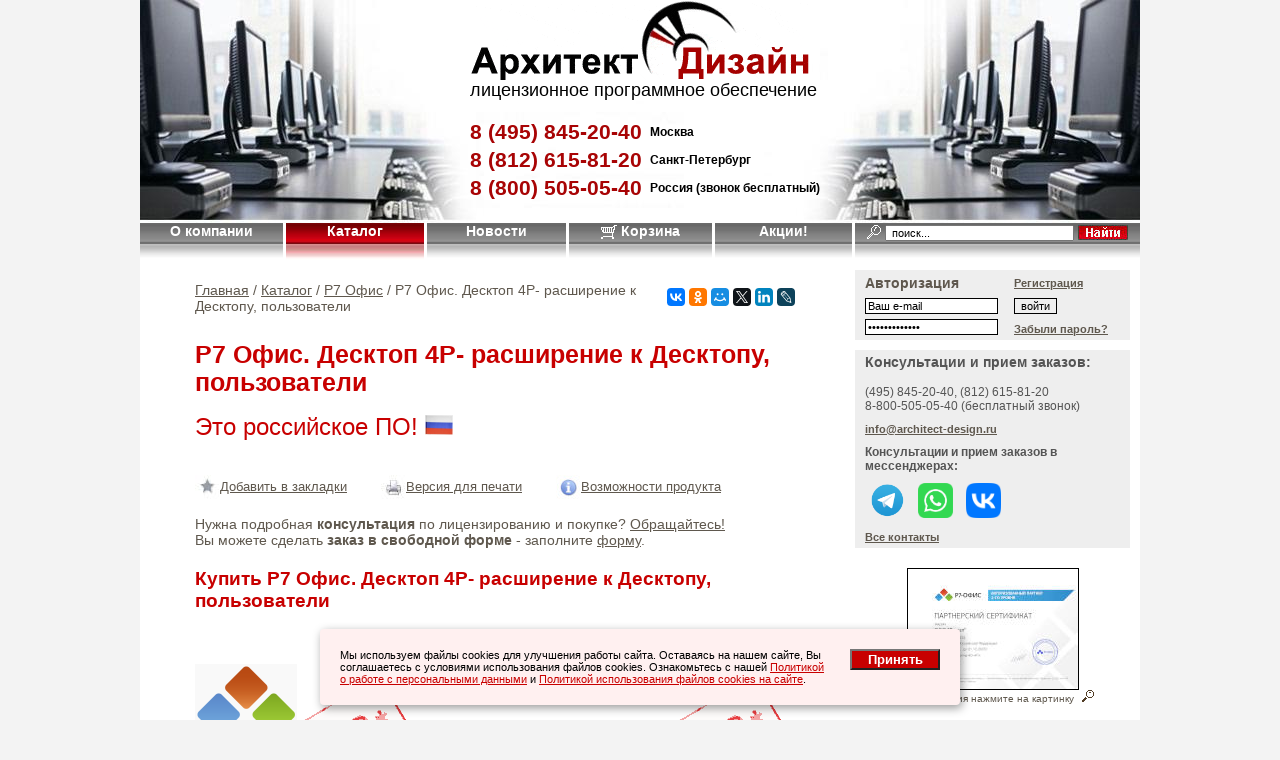

--- FILE ---
content_type: text/html; charset=windows-1251
request_url: https://www.architect-design.ru/r7-office/r7-office-desktop-rasshirenie-k-serveru-optimalniy-imennie-licenzii/
body_size: 11320
content:
<!DOCTYPE html PUBLIC "-//W3C//DTD XHTML 1.0 Transitional//EN" "http://www.w3.org/TR/xhtml1/DTD/xhtml1-transitional.dtd">
<html xmlns="http://www.w3.org/1999/xhtml" xml:lang="ru" >
<head>
<meta http-equiv="Content-Type" content="text/html; charset=windows-1251" />
<title>Р7 Офис. Десктоп 4Р- расширение к Десктопу, пользователи — купить лицензию. Варианты поставки и цены</title>
<meta http-equiv="content-language" content="ru" />
<meta http-equiv="Expires" content="Tue, 27 Jan 2026 02:03:37 GMT" />
<meta http-equiv="Last-Modified" content="Sat, 17 Jan 2026 19:05:57 GMT" />
<meta name="yandex-verification" content="0a7d9f42a196669b" />
<meta name="robots" content="index,follow" />
<meta name="keywords" content="Р7 Офис. Десктоп 4Р- расширение к Десктопу, пользователи" /><meta name="description" content="Р7 Офис. Десктоп 4Р- расширение к Десктопу, пользователи" />
<meta name="rating" content="general" />
<meta name="author" content="Архитект Дизайн, ООО 'Джазл'" />
<meta name="copyright" content="Copyright (c) Архитект Дизайн 2006-2026 :: www.architect-design.ru :: info@architect-design.ru" />
<link type="text/css" rel="stylesheet" href="/themes/default/css/style.min.css?2024072501"/>
<link type="text/css" rel="stylesheet" href="/themes/default/css/superfish.min.css" media="screen" />
<link type="text/css" rel="stylesheet" href="/themes/default/css/scroll.min.css" />
<link type="text/css" rel="stylesheet" href="/themes/default/slider/simple-adaptive-slider.min.css">
<link type="text/css" rel="stylesheet" href="/themes/default/css/cert_slider.css">

<!--[if IE]>
<link type="text/css" rel="stylesheet" href="/themes/default/css/style_ie.min.css"/>
<![endif]-->
<script type="text/javascript" src="/themes/default/js/jquery.js"></script>
<script type="text/javascript" src="/themes/default/js/jquery.validate.min.js"></script>
<script type="text/javascript" src="/themes/default/js/jquery.autocomplete.js"></script>
<script type="text/javascript" src="/themes/default/slider/simple-adaptive-slider.min.js"></script>

</head>
<body>

<!-- Scroll To Top -->
<a class="scrollup" href="#">Scroll</a>
<!-- /Scroll To Top -->

<script type="text/javascript">
    $(function () {
        $('.popup-form').live('submit', function (e) {
            var ele = $(this);
            e.preventDefault();
            $.ajax({
                url: ele.attr('action'),
                data: ele.serialize(),
                type: 'post',
                dataType: 'html',
                async: false,
                cache: false,
                success: function(html) {
                    ele.html(html).css('text-align', 'center')
                            .closest('#fancybox-content').css('height', 'auto');
                }
            });
        });
    });
</script>

<div class="wrap">
<a name='top'></a>

<script type="text/javascript">
    jQuery(function(){
            jQuery('ul.sf-menu').superfish({
                delay:       500,
                speed:       'slow',
                autoArrows:  false,
                dropShadows: false
            });
    });
</script>

<table cellpadding="0" cellspacing="0" border="0" >
	<tr>
		<td class="header">
			<a title="Архитект Дизайн" href="/"><img src="/themes/default/images/logo.gif" alt="Архитект Дизайн - продажа лицензионного программного обеспечения" /></a>
			<div class="contact">
				<span class="slogan">лицензионное программное обеспечение</span>
				<div class="phones">
                                            <p class="phone">8 (495)<noskype></noskype> <span class="ctpn">845-20-40</span><span class="city">Москва</span></p>
                        <p class="phone">8 (812)<noskype></noskype> <span class="ctpn2">615-81-20</span><span class="city">Санкт-Петербург</span></p>
                                        <p class="phone">8 (800)<noskype></noskype> 505-05-40<span class="city">Россия (звонок бесплатный)</span></p>
				</div>
			</div>
		</td>
	</tr>
	<tr class="top_navigation">
		<td>
<!--WN_INCLUDE_TOP_BLOCKS-->
			<table cellpadding="0"	 cellspacing="0"  border="0" width="100%">
				<tr>
               					<td valign="top">
                                            <ul class="sf-menu">
                            <li class="current"><a href="/about">О компании</a>
                            	<ul>
                                                                    <li><a href="/about">О компании</a></li>
                                                                    <li><a href="/recommendations">Нас рекомендуют</a></li>
                                                                    <li><a href="/10prichin">Почему у нас регулярно покупают?</a></li>
                                                                    <li><a href="/certificates">Наши сертификаты</a></li>
                                                                    <li><a href="/sw-study">Обучение по программному обеспечению</a></li>
                                                                    <li><a href="/contacts">Контактная информация</a></li>
                                                                    <li><a href="/nashi_rekviziti">Наши реквизиты</a></li>
                                                                    <li><a href="/vacancy">Вакансии</a></li>
                                                                    <li><a href="/partners">Зарабатывайте вместе с нами!</a></li>
                                                                    <li><a href="/oplata_i_dostavka">Оплата и доставка</a></li>
                                                                    <li><a href="/vozvrat">Возврат заказа</a></li>
                                                                    <li><a href="/feedback">Задать вопрос</a></li>
                                                                    <li><a href="/freeformorder">Заказ в свободной форме</a></li>
                                                                    <li><a href="/documents">Документы</a></li>
                                                                    <li><a href="/ostavit-otziv">Оставить отзыв о работе компании</a></li>
                                				                </ul>
                            </li>
                        </ul>
                                        </td>
					<td class="razdel">&nbsp;</td>
                					<td valign="top" class="menu_active">
                                            <a href="/catalog.html">Каталог</a>
                                        </td>
					<td class="razdel">&nbsp;</td>
                					<td valign="top">
                                            <a href="/news/">Новости</a>
                                        </td>
					<td class="razdel">&nbsp;</td>
                					<td valign="top">
                                            <a href="/order.html"><img src='/themes/default/images/basket.gif' width='16' height='16' title='Корзина' alt='Корзина' /> Корзина <span id='nCartQuantity' style='display:none'>(0)</span></a>
                                        </td>
					<td class="razdel">&nbsp;</td>
                					<td valign="top">
                                            <a href="/actions.html">Акции!</a>
                                        </td>
					<td class="razdel">&nbsp;</td>
                					<td valign="top" width="300">
						<a name="searchline"></a>
						<form name='searchForm' id='searchForm' action="/search.php">
						<div><img src="/themes/default/images/search.gif" alt="Поиск" title="Поиск" />&nbsp;<input type="text" name="query" id="queryline" value="поиск..." onfocus='JavaScript: if(this.value == "поиск...")this.value=""; ' onblur='JavaScript: if(!this.value) this.value="поиск..."; ' />&nbsp;<a href="javascript:document.getElementById('searchForm').submit();" class="search_button" title="Найти"></a></div>
						</form>
					</td>
				</tr>
			</table>
		</td>
	</tr>
</table>
<!-- Autocomplete -->
<script type="text/javascript">
jQuery(function(){
    $('#queryline').autocomplete({ 
        serviceUrl:'/searchDynamic.php',
        minChars:3,
        maxHeight:450,
        width:250,
        zIndex: 9999,
        deferRequestBy: 300,
        noCache: false,
        onSelect: function(value, data){window.location=data;return false;}
    });
});
</script>
<!-- /Autocomplete -->
<table cellpadding="0" cellspacing="0" border="0" class="content">
	<tr>
		<td class="center_panel" valign="top">
<!--WN_INCLUDE_CBLOCKS_HERE-->
 <script type="text/javascript" src="/modules/catalog/js/catalog.js?1768863817"></script>


<div class='catalog_item'>
    <!-- Yandex Share Script -->
<script src="//yastatic.net/es5-shims/0.0.2/es5-shims.min.js"></script>
<script src="//yastatic.net/share2/share.js"></script>
<!-- /Yandex Share Script -->
<table cellpadding="0" cellspacing="0" width="100%">
    <tr>
        <td align="left">
            <div class="top_path" style="margin-top: 12px !important; margin-bottom: 10px !important;">
                                                                        <a href='/'>Главная</a> /
                                                                        <a href='/catalog.html'>Каталог</a> /
                                                                        <a href='/r7-office/'>Р7 Офис</a> /
                                                                        Р7 Офис. Десктоп 4Р- расширение к Десктопу, пользователи
                                                                </div>
        </td>
        <td align="right" style="white-space: nowrap;">
            <div class="ya-share2" data-services="vkontakte,facebook,odnoklassniki,moimir,gplus,twitter,linkedin,lj" data-size="s"></div>
        </td>
    </tr>
</table>

                        <h1 class='catalog_item_header'>Р7 Офис. Десктоп 4Р- расширение к Десктопу, пользователи</h1>
                            <h1 style="font-weight: 400; font-size: 24px; color: #c80000;">
                    Это российское ПО!&nbsp;<img alt="Флаг РФ" height="20" src="/uploads/img/russia_flag.jpg" />
                </h1>
                                                    
    <br />
    
    <div class="fav">
        <a href="javascript:void(0);" onclick="return bookmark(this);"><img src="/themes/default/images/zirka.jpg" style="vertical-align:middle;" alt="Добавить в закладки" width="25" height="25" />Добавить в закладки</a>
        <span style="margin-left: 30px;"><a href="/item.2151.html.print" target="_blank"><img src="/themes/default/images/print.jpg" style="vertical-align:middle;" alt="Версия для печати" width="25" height="25" />Версия для печати</a></span>
        <span style="margin-left: 30px;"><a href="#itmd"><img src="/themes/default/images/info.jpg" style="vertical-align:middle;" alt="Возможности продукта" width="25" height="25" />Возможности продукта</a></span>
    </div>
    <div class="top_path" align="justify">
        Нужна подробная <b>консультация</b> по лицензированию и покупке? <a href="/contacts">Обращайтесь!</a><br /> 
        Вы можете сделать <b>заказ в свободной форме</b> - заполните <a href="/freeformorder">форму</a>.
    </div>
    <h2 class="catalog_item_subheader">Купить Р7 Офис. Десктоп 4Р- расширение к Десктопу, пользователи</h2>
    
    
    <div class='catalog_item_description catalog_archive'>
                <div class='catalog_item_novar_image'><img src="/uploads/catalog/img_items_large/img_items_large6287cb4633acf.png" alt="Р7 Офис. Десктоп 4Р- расширение к Десктопу, пользователи" width="102" border="0" /></div>
                <a id="itmd"></a>
        <h3>Сравнение редакций Р7 Офис</h3>
<table style="FONT-SIZE: 9px; MARGIN-LEFT: -30px" class="tbl_compare tbl_full">
    <thead>
        <tr>
            <th>&nbsp;</th>
            <th>Облачный офис</th>
            <th><a target="_blank" href="/r7-office/r7-office-desktop-imennie-licenzii/">Р7-Офис. Профессиональный (десктопная версия)</a></th>
            <th>Р7-Офис. Профессиональный (серверная версия)<br />
            Сервер документов (встраивамое решение, под запрос от 100 активных сессий)</th>
            <th>Р7-Офис. Корпоративный сервер &quot;Базовый&quot; (<a target="_blank" href="/r7-office/r7-office-server-bazoviy-imennie-licenzii/">именные</a> или <a target="_blank" href="/r7-office/r7-office-server-bazoviy-konkurentnie-licenzii/">конкурентные</a> лицензии)</th>
            <th>Р7-Офис. Корпоративный сервер &quot;Оптимальный&quot; (<a target="_blank" href="/r7-office/r7-office-server-optimalniy-imennie-licenzii/">именные</a> или <a target="_blank" href="/r7-office/r7-office-server-optimalniy-konkurentnie-licenzii/">конкурентные</a> лицензии) </th>
            <th><a target="_blank" href="/r7-office/r7-office-server-bazoviy-plus-desktop-imennie-licenzii/">Р7-Офис. Корпоративный сервер &quot;Базовый&quot; + Р7-Офис. Профессиональный (десктопная версия)</a></th>
            <th><a target="_blank" href="/r7-office/r7-office-server-optimalniy-plus-desktop-imennie-licenzii/">Р7-Офис. Корпоративный сервер &quot;Оптимальный&quot; + Р7-Офис. Профессиональный (десктопная версия)</a></th>
        </tr>
    </thead>
    <tbody>
        <tr>
            <td><strong>Приложения</strong><br />
            Совместимость с ОС: Windows, Mac, Linux, Альт Linux, Rosa Linux, Astra Linux, РЕД ОС</td>
            <td>&nbsp;</td>
            <td style="VERTICAL-ALIGN: middle">&#10004;</td>
            <td>&nbsp;</td>
            <td>&nbsp;</td>
            <td>&nbsp;</td>
            <td style="VERTICAL-ALIGN: middle">&#10004;</td>
            <td style="VERTICAL-ALIGN: middle">&#10004;</td>
        </tr>
        <tr>
            <td><strong>Онлайн-редакторы</strong><br />
            Работают через любой браузер. Необходимо подключение к интернету</td>
            <td style="VERTICAL-ALIGN: middle">&#10004;</td>
            <td>&nbsp;</td>
            <td style="VERTICAL-ALIGN: middle">&#10004;</td>
            <td style="VERTICAL-ALIGN: middle">&#10004;</td>
            <td style="VERTICAL-ALIGN: middle">&#10004;</td>
            <td style="VERTICAL-ALIGN: middle">&#10004;</td>
            <td style="VERTICAL-ALIGN: middle">&#10004;</td>
        </tr>
        <tr>
            <td><strong>Модули совместной работы</strong><br />
            Инструменты для организации эффективной командной работы над проектами</td>
            <td style="VERTICAL-ALIGN: middle">&#10004;</td>
            <td>&nbsp;</td>
            <td>&nbsp;</td>
            <td style="VERTICAL-ALIGN: middle">&#10004;</td>
            <td style="VERTICAL-ALIGN: middle">&#10004;</td>
            <td style="VERTICAL-ALIGN: middle">&#10004;</td>
            <td style="VERTICAL-ALIGN: middle">&#10004;</td>
        </tr>
        <tr>
            <td><strong>Видео-конференция</strong><br />
            Использование из браузера, через десктоп приложение или мобильное приложение</td>
            <td style="VERTICAL-ALIGN: middle">&#10004;<br />
            (триал-версия)</td>
            <td>&nbsp;</td>
            <td>&nbsp;</td>
            <td>&nbsp;</td>
            <td style="VERTICAL-ALIGN: middle">&#10004;</td>
            <td>&nbsp;</td>
            <td style="VERTICAL-ALIGN: middle">&#10004;</td>
        </tr>
    </tbody>
</table>
<h2>Десктопные редакторы</h2>
<p>Р7-Офис - профессиональные редакторы документов, таблиц и презентаций для госучреждений и образования, готовые полностью заменить решения от Microsoft уже сегодня.</p>
<h3>Текстовый редактор</h3>
<p><img alt="" width="600" height="362" src="/uploads/editbar/laptop_doc.jpg" /></p>
<p>Просматривайте, создавайте и редактируйте текстовые документы профессионального качества любой сложности. Работайте со всеми ключевыми форматами: DOCX, DOC, PDF, TXT, ODT, RTF, HTML, EPUB.</p>
<h4>Преимущества</h4>
<ul>
    <li>Полная совместимость с форматами MS Office (.doc и .docx) и OpenDocument (.odt) </li>
    <li>Множество инструментов для совместной работы </li>
    <li>Удобное форматирование текстов, страниц и абзацев, нумерация страниц </li>
    <li>Максимальное количество шрифтов и стилей </li>
    <li>Изменение, добавление, удаление предустановленных стилей </li>
    <li>Добавление ссылок, таблиц и диаграмм </li>
    <li>Вставка изображений, автофигур, формул и текстовых объектов </li>
    <li>Создание нумерованных и маркированных списков </li>
</ul>
<h3>Редактор таблиц</h3>
<p><img alt="" width="600" height="361" src="/uploads/editbar/laptop_spr.jpg" /></p>
<p>Используйте электронные таблицы для автоматизации вычислений, организации и анализа данных. Открывайте и редактируйте таблицы в формате XLS, XLSX, ODS, CSV и сохраняйте их в PDF.</p>
<h4>Преимущества</h4>
<ul>
    <li>Полная совместимость с форматами MS Office (.xls и .xlsx) и OpenDocument (.ods) </li>
    <li>Множество инструментов для совместной работы </li>
    <li>Более 300 функций и формул: финансовые, статистические, информационно-технологические, инженерные, математические, поисковые и многие другие </li>
    <li>Вставка изображений, ссылок, автофигур, диаграмм и текстовых объектов </li>
    <li>Использование именованных диапазонов </li>
    <li>Изменение формата представления чисел </li>
    <li>Сортировка и фильтрация данных, шаблоны таблиц </li>
    <li>Поиск и автоматическая замена данных </li>
</ul>
<h3>Редактор презентаций</h3>
<p><img alt="" width="600" height="358" src="/uploads/editbar/laptop_pre.jpg" /></p>
<p>Создавайте яркие демонстрационные материалы. Просматривайте и редактируйте презентации в формате PPTX, PPT, ODP.</p>
<h4>Преимущества</h4>
<ul>
    <li>Полная совместимость с форматами MS Office (.pptx и .ppt) и OpenDocument (.odp) </li>
    <li>Множество инструментов для совместной работы </li>
    <li>Вставка изображений, автофигур и диаграмм, применение переходов </li>
    <li>Добавление и форматирование текста и таблиц </li>
    <li>Создание нумерованных и маркированных списков </li>
</ul>
<h3>Средства просмотра и воспроизведения файлов</h3>
<p><img alt="" width="600" height="358" src="/uploads/editbar/laptop_media4.jpg" /></p>
<p>Просматривайте документы и изображения, открывайте аудио и видеофайлы всех популярных форматов, включая .bmp, .jpg, .jpeg, .png, .gif, .tif, .tiff, .avi, .mpeg, .mp3.</p>
    </div>

    </div>

<script type="text/javascript">
    $(function(){
        $('.fancy-image').each(function(){
            var self = $(this),
		href = self.attr('href');

            if (typeof href === typeof undefined || attr === false) {
	        self.attr('href', self.find('img').attr('src'));
	    }
        });
        $('.fancy-image').fancybox();
    });
</script>
             <!-- Рандоный отзыв клиентов -->
            <div class="separate2"></div>
            <div class="quote">Всё быстро и профессионально. Так держать!</div><div class="quote_author">Александр, г. Петрозаводск<br />
            <a href="/reviews.html" class="quote_author">Все отзывы</a></div>
            <!-- /Рандоный отзыв клиентов -->
        </td>
		<td class="right_panel" valign="top">
<!--INCLUDE RIGHT BLOCKS-->
  <script type="text/javascript">
    //<![CDATA[
    $(document).ready(function(){
        $('.submit_button').click(function(){
            if( $('input[name=pass]').val() == 'Nsu29sjd-k3d-' ){
                $('input[name=pass]').val('');
            }
            if( $('input[name=uname]').val() == 'Ваш e-mail' ){
                $('input[name=uname]').val('');
            }
        });

        $('#login_form').validate({
            rules: {
                'uname': {required: true},
                'pass': {required: true}
            },
            messages: {
                'uname': 'Введите логин',
                'pass': 'Введите пароль'
            },
            errorClass: "invalidValue",
            focusInvalid: true,
            errorPlacement: function(error, element) {
                error.appendTo( element.parent() );
            },
            success: function(label) {
                label.remove();
            },
            submitHandler: function(form) {
                form.submit();
            }
        });
    });
    //]]>
</script>

<div class="block_validate logonBlock">
    <form action="/login.html" method="post" name="login_form" id="login_form">
        <table cellpadding="0" cellspacing="0" id="Registration">
            <tr>
                <td style="padding-bottom: 7px;">
                    <strong>Авторизация</strong>
                </td>
                <td style="padding-bottom: 7px;">
                    <a href="/register.html" class="login_links">Регистрация</a>
                </td>
            </tr>
            <tr>
                <td>
                    <input type="text" name="uname" id="uname" onfocus='javascript: if(this.value == "Ваш e-mail")this.value=""; ' onblur='javascript: if(!this.value) this.value="Ваш e-mail";' value="Ваш e-mail" tabindex="1" />
                </td>
                <td>
                    <input type="submit" class="submit_button" value="войти" tabindex="3" />
                </td>
            </tr>
            <tr>
                <td>
                    <input type="password" onfocus='javascript: if(this.value == "Nsu29sjd-k3d-")this.value=""; ' name="pass" value="Nsu29sjd-k3d-" tabindex="2" />
                </td>
                <td>
                    <a href="/lostpass.html" class="login_links">Забыли пароль?</a>
                    <input type="hidden" name="itp_redirect" value="/r7-office/r7-office-desktop-rasshirenie-k-serveru-optimalniy-imennie-licenzii/" /><input type="hidden" name="op" value="login" />
                </td>
            </tr>
        </table>
    </form>
</div>

  <div class="right_block">
	<span class="right_block_header">Консультации и прием заказов:</span>
	<p>(495) <span class="hide">no skype addon</span><span class="ctpn">845-20-40</span>, (812) <span class="hide">no skype addon</span><span class="ctpn2">615-81-20</span><br />
8-800-505-05-40 (бесплатный звонок)</p>
	<p><strong><a class="grey_link" href="mailto:info@architect-design.ru">info@architect-design.ru</a></strong></p>
	<div class="block-orders">
		<strong>Консультации и прием заказов в мессенджерах:</strong>
		<div class="contact-messengers">
			<a href="https://t.me/ArchitectDesignBot" target="_blank"><img src="/uploads/editbar/messengers/tg.png" class="img-tg"/></a>
			<a href="https://wa.me/+77057792150" target="_blank"><img src="/uploads/editbar/messengers/whatsup.png" class="img-whatsup"/></a>
			<a href="https://vk.me/public127056734" target="_blank"><img src="/uploads/editbar/messengers/vk.png" class="img-vk"/></a>
		</div>
	</div>
	<strong><a class="grey_link" href="/contacts">Все контакты</a></strong>
</div>
  		<div class='rbl_banner'>

<center>
	<a class="highslide" onclick="return hs.expand(this)" href="/uploads/catalog/img_sert_big/image62a8ea783b3ff.jpg?hash=16c667234d47e861afc027be7267f5f7">
		<img alt="" src="/uploads/catalog/img_sert_small/image62a8ea783b313.jpg?hash=e741e1447b881ec33ed4d71f313e7d48" style="border: 1px solid #000;" />
	</a>
	<div class="zoom">Для увеличения нажмите на картинку&nbsp;<img alt="Для увеличения нажмите на картинку" src="/img/lupa.gif" /></div>
</center>

		</div>

  
  <p style="TEXT-ALIGN: center">
<a href="/oplata_i_dostavka"><img alt="" width="210" height="65" src="/uploads/editbar/Delivery.gif" /></a></p>
  <div style="margin: 10px 15px;">
    <div style='font-weight:bold; font-size: 12pt; margin-bottom: 5px; text-align: center;'>Нас рекомендуют:</div>
    <div style="text-align: center; margin-bottom: 5px;">
        <a class="highslide" onclick="return hs.expand(this)" href="/images/recommendations/12.jpg"><img style="border: 1px solid rgb(0, 0, 0);" alt="" src="/images/recommendations/12_small.jpg" /></a>
        <div class="zoom">Для увеличения нажмите на картинку&nbsp;<img alt="Для увеличения нажмите на картинку" src="/img/lupa.gif" /></div>
    </div>
    <b><a href="/recommendations" class="grey_link">Посмотреть все рекомендательные письма</a></b>
</div>

  <div class="right_block">
    <span class="right_block_header">Что о нас говорят Клиенты?</span>
                <div class="news_body">
            <div class="date_news">16.01.2026</div>
            <div class="title_news">Максим, г. Вологда</div>
            От всей души благодарю за возможность приобретения профессионального программного обеспечения простым человеком без необходимости открывать ИП.
Спасибо Анастасии Кузнецовой за то, что доставка состоялась до новогодних каникул.
Если в будущем понадобится приобрести лицензионное ПО, надеюсь, что оно будет в каталоге &quot;Архитект Дизайн&quot;.
        </div>
            <div class="news_body">
            <div class="date_news">17.09.2025</div>
            <div class="title_news">Дмитрий, г. Тула</div>
            Оперативно и компетентно решили мою проблему с покупкой программного комплекса СМАРТ ЛЭП. Спустя неделю установил. Все работает. Отдельное спасибо Кузнецовой Анастасии за отзывчивость!
        </div>
            <div class="news_body">
            <div class="date_news">01.09.2025</div>
            <div class="title_news">Роман ИП Руденок, г. Артем</div>
            Спасибо Анастасии Кузнецовой с компании Архитект Дизайн, проконсультировала и помогла в подборе ПО и отправке, все пришло в время.
        </div>
            <p>
        <a class="grey_link" href="/reviews.html"><strong>Все отзывы &gt;&gt;</strong></a><br />
        <a class="grey_link" href="/ostavit-otziv"><strong>Оставить свой отзыв о нашей работе &gt;&gt;</strong></a><br />
        <a class="grey_link" href="/recommendations"><strong>Посмотреть рекомендательные письма Клиентов &gt;&gt;</strong></a>
    </p>
</div>
  <div class="right_block"><span class="right_block_header">Доставка</span>
<div align="justify">Программное обеспечение может поставляться как физически, так и средствами электронной связи. Доставка продукта, бухгалтерских и юридических документов, сертификатов, бумажных лицензий и т.д. осуществляется <strong>бесплатно по всей территории Российской Федерации.</strong></div>
<div align="justify">Сроки на поставку регулируются компаниями-производителями и транспортной службой и оговариваются в каждом случае отдельно. Сроки доставки после комплектации на нашем складе до любой точки РФ редко превышают <strong>2-3 рабочих дня</strong>.</div>
</div>
  <div class="right_block">
	<span class="right_block_header">О производителе</span>
    <div class='rbl_vendor_description'>АО &laquo;Р7&raquo; - российский разработчик офисного программного обеспечения. Ключевым продуктом компании является офисный пакет &laquo;Р7-Офис&raquo;, который входит в Реестр отечественного ПО. 


&laquo;Р7-Офис&raquo; &mdash; это офисный продукт для бизнеса и учреждений образования. &laquo;Р7-Офис&raquo; представлен в десктоп-версии, серверной версии и как облачный офис. В состав решения входят редакторы текстовых документов, таблиц и презентаций, совместимые со всеми популярными форматам...</div>
    <div class='rbl_vendor_gofull'><a href='/vendor.169.html'>Далее&#62;&#62;</a></div>
</div>

 		</td>
	</tr>
</table>
<div style="font-size:17px;height:17px;"></div>
<div class="mini_navigation">
<!--	<a href="/clientclub">клуб клиентов</a>&nbsp;&nbsp;&nbsp;-->
	<a href="/sitemap">карта сайта</a>&nbsp;
	<a href="/partners">приглашаем агентов!</a>
</div>

    <!-- START Cookie-Alert -->
    <div id="cookie_note_panel">
        <div id="cookie_note_container">
            <div id="cookie_note_body">
                Мы используем файлы cookies для улучшения работы сайта. Оставаясь на нашем сайте, Вы соглашаетесь с условиями
                использования файлов cookies. Ознакомьтесь с нашей
                <a href="/personal-data-policy">Политикой о работе с персональными данными</a>
                и <a href="/cookies-policy">Политикой использования файлов cookies на сайте</a>.
            </div>
            <div id="cookie_note_navi">
                <button class="button cookie_accept_btn catalog_cart_button btn btn-primary btn-sm">Принять</button>
            </div>
        </div>
    </div>
    <!-- END Cookie-Alert -->

<div style="clear:both;"></div>
<table cellpadding="0" cellspacing="0" border="0" class="footer">
	<tr>
		<td>
			© <a href="/" class="redbul">«Архитект Дизайн» (ООО "Джазл")</a>, 2006-2026 г. Все права защищены.<br/>
			Цены, указанные на сайте, являются ориентировочными. С условиями возврата приобретенного ПО Вы можете ознакомиться <a href="/vozvrat" class="redbul">здесь</a>.<br/>
			По всем вопросам обращайтесь: <a href="mailto:info@architect-design.ru" class="redbul">info@architect-design.ru</a>, тел. 8-800-505-05-40, (495) <span class="ctpn">845-20-40</span>, (812) <span class="ctpn2">615-81-20</span>.
		</td>
		<td align="right">
            <ul class="social-list">
                <li>
                    <a class="fa fa-telegram" target="_blank" href="https://t.me/architectdesignsoft" rel="nofollow"></a>
                </li>
                <li>
                    <a class="fa fa-vk" target="_blank" href="https://vk.com/architectdesignru" rel="nofollow"></a>
                </li>
                <li>
                    <a class="fa fa-play" target="_blank" href="https://rutube.ru/channel/42248400/" rel="nofollow"></a>
                </li>
            </ul>
		</td>
	</tr>
</table>
</div>

<script type="text/javascript" src="/themes/default/highslide/highslide.min.js"></script>
<script type="text/javascript" src="/themes/default/highslide/highslide.config.js" charset="windows-1251"></script>
<script type="text/javascript" src="/swfobject.js"></script>
<script type="text/javascript" src="/themes/default/js/bookmark.min.js"></script>
<script type="text/javascript" src="/themes/default/js/superfish.js"></script>
<script type="text/javascript" src="/themes/default/js/scroll.js"></script>
<script type="text/javascript" src="/modules/catalog/js/fancybox/jquery.fancybox.js"></script>

<link type="text/css" rel="stylesheet" href="/themes/default/css/font-awesome/font-awesome.min.css"/>
<link type="text/css" rel="stylesheet" href="/themes/default/css/autocomplete.min.css"/>
<link type="text/css" rel="stylesheet" href="/themes/default/highslide/highslide.min.css" />
<link type="text/css" rel="stylesheet" href="/modules/catalog/js/fancybox/jquery.fancybox.min.css" media="screen" />

<!-- google analytics -->
<script>
    (function(i,s,o,g,r,a,m){i['GoogleAnalyticsObject']=r;i[r]=i[r]||function(){
                (i[r].q=i[r].q||[]).push(arguments)},i[r].l=1*new Date();a=s.createElement(o),
            m=s.getElementsByTagName(o)[0];a.async=1;a.src=g;m.parentNode.insertBefore(a,m)
    })(window,document,'script','//www.google-analytics.com/analytics.js','ga');

    ga('create', 'UA-42373265-1', 'auto');
    ga('send', 'pageview');
</script>
<!-- /google analytics -->

<!-- google market -->
<!--<script type="text/javascript">-->
<!--    /* <![CDATA[ */-->
<!--    var google_conversion_id = 988594704;-->
<!--    var google_custom_params = window.google_tag_params;-->
<!--    var google_remarketing_only = true;-->
<!--    /* ]]> */-->
<!--</script>-->
<!--<script type="text/javascript" src="//www.googleadservices.com/pagead/conversion.js"></script>-->
<!--<noscript>-->
<!--    <div style="display:inline;">-->
<!--        <img height="1" width="1" style="border-style:none;" alt="" src="//googleads.g.doubleclick.net/pagead/viewthroughconversion/988594704/?value=0&amp;guid=ON&amp;script=0"/>-->
<!--    </div>-->
<!--</noscript>-->
<!-- /google market -->

<!-- Yandex.Metrika counter -->
<script type="text/javascript" >
    (function(m,e,t,r,i,k,a){m[i]=m[i]||function(){(m[i].a=m[i].a||[]).push(arguments)};
        m[i].l=1*new Date();k=e.createElement(t),a=e.getElementsByTagName(t)[0],k.async=1,k.src=r,a.parentNode.insertBefore(k,a)})
    (window, document, "script", "https://mc.yandex.ru/metrika/tag.js", "ym");

    ym(91018, "init", {
        clickmap:true,
        trackLinks:true,
        accurateTrackBounce:true,
        webvisor:true,
        ecommerce:"dataLayer"
    });
</script>
<noscript><div><img src="https://mc.yandex.ru/watch/91018" style="position:absolute; left:-9999px;" alt="" /></div></noscript>
<!-- /Yandex.Metrika counter -->

<script type="text/javascript">
$(document).ready(function() {
    $("a.fancy-window").fancybox({
        'type': 'inline',
        'autoScale': false,
        'autoDimensions': false,
        'hideOnOverlayClick': true,
        'titleShow': true,
        'height': '1px'
    });

    $('input[name^="CheckSubscribe"]').change(function(){
        if (!$(this).is(':checked')) {
            if (!confirm("Вы уверены, что хотите отказаться от получения информации о специальных промо-акциях со скидками до 50% на программное обеспечение?")) {
                $(this).attr('checked', true);
            }
        }
    });
});
</script>

<!-- webim button generation date: 2014-10-27 version: 8.12.027 -->
<a class="webim_button" href="#" rel="webim"><img src="https://architectdesignru.webim.ru/button.php" border="0"/></a>
<script type="text/javascript">
    var ua = navigator.userAgent.toLowerCase();
    var isAndroid = ua.indexOf("android") > -1;

    webim = {
        accountName: "architectdesignru",
        domain: "architectdesignru.webim.ru"
    };

    (function () {
        var s = document.createElement("script");
        s.type = "text/javascript";
        s.src = "https://architectdesignru.webim.ru/js/button.js";
        document.getElementsByTagName("head")[0].appendChild(s);
    })();
</script>
<!-- /webim button -->

<script type="text/javascript">
$("a.fancy").fancybox({
	'transitionIn'		: 'none',
	'transitionOut'		: 'none',
	'titlePosition' 	: 'over'
});
</script>

<script>
    document.addEventListener('DOMContentLoaded', function () {
        // инициализация слайдера
        var slider = new ItcSimpleSlider('.itcss', {
            loop: true,
            autoplay: false,
            swipe: true
        });
        var thumbnailsItem = document.querySelectorAll('.slider__thumbnails-item');
        function setActiveThumbnail() {
            var sliderItemActive = document.querySelector('.itcss__item_active');
            var index = parseInt(sliderItemActive.dataset.index);
            for (var i = 0, length = thumbnailsItem.length; i < length; i++) {
                if (i !== index) {
                    thumbnailsItem[i].classList.remove('active');
                } else {
                    thumbnailsItem[index].classList.add('active');
                }
            }
        }
        setActiveThumbnail();
        document.querySelector('.itcss').addEventListener('slider.set.active', setActiveThumbnail);
        var sliderThumbnails = document.querySelector('.slider__thumbnails');
        sliderThumbnails.addEventListener('click', function(e) {
            $target = e.target.closest('.slider__thumbnails-item');
            if (!$target) {
                return;
            }
            var sliderWindow = document.querySelector('.itcss')
            sliderWindow.removeAttribute('hidden')
            sliderWindow.style.display = 'flex'

            var index = parseInt($target.dataset.slideTo, 10);
            slider.moveTo(index);

            let slider__bckgrnd = document.querySelector('.slider__bckgrnd')
            slider__bckgrnd.addEventListener('click', (e) => {
                if (e.target.classList.contains('slider__bckgrnd')) {
                    sliderWindow.setAttribute('hidden', 'hidden')
                    sliderWindow.style.display = 'none'
                }
            })
        });
    });

</script>

<script>
    function setCookie(name, value, days) {
        let expires = "";
        if (days) {
            let date = new Date();
            date.setTime(date.getTime() + (days * 24 * 60 * 60 * 1000));
            expires = "; expires=" + date.toUTCString();
        }
        document.cookie = name + "=" + (value || "") + expires + "; path=/";
    }

    function getCookie(name) {
        let matches = document.cookie.match(new RegExp("(?:^|; )" + name.replace(/([\.$?*|{}\(\)\[\]\\\/\+^])/g, '\\$1') + "=([^;]*)"));
        return matches ? decodeURIComponent(matches[1]) : undefined;
    }

    function checkCookies() {
        let cookieNote = document.getElementById('cookie_note_panel');
        let cookieBtnAccept = cookieNote.querySelector('.cookie_accept_btn');

        // Если куки cookies_policy нет или она просрочена, то показываем уведомление
        if (!getCookie('cookies_policy')) {
            cookieNote.classList.add('show');
        }

        // При клике на кнопку устанавливаем куку cookies_policy на один год
        cookieBtnAccept.addEventListener('click', function () {
            setCookie('cookies_policy', 'true', 365);
            cookieNote.classList.remove('show');
        });
    }

    checkCookies();
</script>

</body>
</html>

--- FILE ---
content_type: text/css
request_url: https://www.architect-design.ru/themes/default/css/style.min.css?2024072501
body_size: 7340
content:
@charset "windows-1251";body{margin:0;padding:0;font-family:Tahoma,Geneva,sans-serif;font-size:12pt;background:#f3f3f3}.wrap{width:1000px;margin:0 auto 0 auto;background:#fff}img{border:0}.br{height:15px;font-size:.9375em}.header{background:url(../images/header.jpg) no-repeat;width:1000px;height:223px;text-align:center;vertical-align:top}.header .contact{padding-left:330px;text-align:left}.header .contact .slogan{font-size:1.125em}.header .contact .phones{padding-top:12px;line-height:1.125em;font-weight:bold;padding-bottom:0}.header .contact .phones .phone{color:#a80405;font-size:1.3125em;font-weight:bold;margin-top:10px;margin-bottom:6px}.header .contact .phones .city{margin-left:8px;font-size:.5714em;color:#000;vertical-align:top;line-height:18px;height:18px}*+html .header .contact .phones .city{vertical-align:middle}.header a{color:#a80405;text-decoration:none}.link_to_index{margin-top:10px}.top_navigation td{text-align:center}.top_navigation td{background:url(../images/bt_head.jpg) repeat-x top;height:37px}.top_navigation td{list-style:none;padding:0;width:16%;vertical-align:top}.top_navigation td .menu_active{background:url(../images/bt_head_a.jpg) repeat-x top;height:37px}.top_navigation td.razdel{list-style:none;width:1px;height:21px;background:#fff;font-size:.6875em}.top_navigation td a{font-size:.875em;color:#fff;font-weight:bold;text-decoration:none;white-space:nowrap;vertical-align:top}.top_navigation td img{vertical-align:top}.top_navigation td form{margin:0;width:285px;position:relative;top:2px}.top_navigation td input{padding:0 0 0 5px;width:180px;font-size:.6875em;height:12px;vertical-align:top}.rbl_banner{text-align:center;padding-top:10px;padding-bottom:10px}.hide{display:none}.content{font-family:Arial;color:#5f584e;margin:10px 10px 0 20px}.content_print{font-family:Arial;color:#5f584e;margin:0}.content table{font-family:Arial;color:#5f584e}.c_video{display:block;text-align:center;margin:10px 0 15px}.c_image{margin:10px 0 15px;text-align:center !important}.c_image img{border:1px solid black;clear:both;max-width:100%}.c_image .zoom img{border:0;margin:5px 0 0 5px}.center_panel{width:720px}.center_panel .top_path{font-size:.875em}.right_panel img{padding:0;margin:0;border:0}.right_panel table{width:275px;background:#f3f3f3;margin-bottom:10px}.date_news{font-size:12px;color:#fff;font-weight:bold;font-style:italic;text-align:center;float:left;padding:0 10px 0 0;background:url(../images/fon_date.jpg) no-repeat;width:69px;height:16px}.title_news{margin:0 0 10px 0;font-weight:bold;padding-top:2px}.title_news a{color:#5f584e;text-decoration:none}.title_news a:hover{text-decoration:underline}.grey_link{color:#5f584e;text-decoration:underline;font-size:11px}.grey_link:hover{text-decoration:underline;color:#c80000}.mini_navigation{background:url(../images/mini_navigation.jpg) no-repeat;height:14px;width:240px;float:right;margin:0 10px 5px 0;background-position-x:-115px}* HTML .mini_navigation{margin:0 50px 5px 0}.mini_navigation a{font-family:tahoma;font-size:.70625em;color:#930000;padding-left:20px;text-decoration:none;position:relative;top:-4px}.mini_navigation a:hover{text-decoration:underline}.footer{background:url(../images/footer.jpg) repeat-x;height:70px;width:100%;padding:0 10px 0 35px}.footer td{font-family:tahoma;font-size:.6875em;color:#a3a3a3}.product{font-family:tahoma;width:340px;margin-bottom:15px}.product a{font-family:tahoma;font-size:.7333em}.product_logo{width:65px}.product td a{color:#5f584e;text-decoration:none;font-size:.7333em}.product td a:hover{text-decoration:underline}.product .all_product{color:#c80000;text-decoration:none}.product span a{font-family:Arial;color:#c80000;font-weight:bold;text-decoration:none;display:block;margin-bottom:13px;font-size:1.375em}.product span a:hover{text-decoration:underline}.all_firms a{font-family:Arial;color:#c80000;font-weight:bold;height:18px;font-size:1.125em;text-decoration:none;padding-left:73px}.all_firms a:hover{text-decoration:underline}.link_to_top{margin-top:5px !important}.link_to_top a{color:#c80000 !important}.catalog_vendor{width:600px;margin-left:35px}.catalog_vendor .top_path,.catalog_vendor .vendor_description{font-size:.875em}.vendor_title h1,.catalog_header{font-family:Arial;font-size:1.5em;color:#c80000;font-weight:bold;text-decoration:none;margin:0}.vendor_header_tbl{width:620px;margin-bottom:20px}.vendor_image{width:65px;padding-right:5px}.vendor_rightcell{text-align:right;width:180px}.vendor_header_text{color:#c80000;font-size:1.5em;font-weight:bold}.vendor_description{color:black;text-align:justify}.vendor_description a{color:#c80000;text-decoration:none}.vendor_description a:hover{text-decoration:underline}.vendor_product_select{width:175px}.vendor_subheader{font-family:Arial;font-size:1.3em;color:#c80000;font-weight:bold;text-decoration:none;margin-bottom:15px}.vendor_link{margin-top:15px}.vendor_link a{color:#c80000;text-decoration:none}.top_path{margin-bottom:20px;color:#5f584e;margin-top:16px}.top_path a{color:#5f584e !important}.top_path a:hover{color:#c80000 !important}.fav a{color:#5f584e !important;text-decoration:underline !important;font-size:.8333em}.fav a:hover{color:#c80000 !important}.news_header{font-family:Arial;font-size:1.375em;color:#c80000;font-weight:bold;text-decoration:none;margin-bottom:20px}.news_item{width:600px;padding-left:35px;font-size:.875em}.news_item h1{display:inline}.news_item_header,.news_item h1{font-family:Arial;font-size:1.15em;color:#c80000;font-weight:bold;text-decoration:none;margin-bottom:25px}.news_item_bodytext h2,.news_item_bodytext h3{font-family:Arial;text-decoration:none;margin-bottom:20px;font-weight:bold}.news_item_bodytext a{font-family:Arial;color:#c80000;text-decoration:underline;margin-bottom:20px}.news_item_bodytext p{text-align:justify}.news_item_bodytext p img{max-width:100%}.news_cat{width:600px;margin-left:35px}.news_cat a{color:#c80000;text-decoration:none}.news_cat a:hover{text-decoration:underline}.news_cat h1,.news_cat_header{font-size:1.625em;font-family:Arial;color:#c80000;font-weight:bold;text-decoration:none;margin-bottom:25px;margin-top:13px}.news_cat_link{width:420px}.news_cat_hometext{font-size:.875em;margin-top:7px;margin-bottom:20px;text-align:justify}.news_cat_list_tbl{font-size:.875em;width:610px}.news_cat_list_tbl a{font-weight:bold}.news_cat_list_date{width:65px;vertical-align:top}.news_cat_list_head{text-indent:8px}.news_cat_seealso{width:90px;font-size:.75em}.news_cat_seelink a{font-size:.75em}.search_res{width:600px;margin-left:35px}.search_res a{color:#c80000;text-decoration:underline}.search_res a:hover{text-decoration:underline}.search_res_header{font-size:1.625em;font-family:Arial;color:#c80000;font-weight:bold;text-decoration:none;margin-bottom:25px}.search_res_header2{font-family:Arial;font-size:.875em;color:#c80000;font-weight:bold;text-decoration:none;margin-bottom:25px}.search_res_top_text{margin-bottom:45px}.search_res_minlen_text{padding-bottom:10px}.search_res_minlen_text span{color:red}.search_res_tbl{width:490px;margin-bottom:30px;text-align:justify}.search_res_tbl_pict{width:135px;text-align:center;vertical-align:top}.search_res_tbl_about{font-size:.8125em}.search_res_tbl_link{margin-bottom:6px}.search_res_tbl_vendor{margin-top:14px}.search_res_tbl_vendor a{color:#5f584e;text-decoration:none}.search_res_tbl_vendor a:hover{text-decoration:underline}.search_res_tbl_spacer{height:30px}.catalog_archive{background-image:url(/themes/default/images/arch.gif)}.catalog_category{width:600px;margin-left:35px}.catalog_category a{color:#c80000;text-decoration:underline}.catalog_category a:hover{text-decoration:underline}.catalog_category .top_path{font-size:.875em}.catalog_category_header{font-family:Arial;color:#c80000;font-weight:bold;text-decoration:none;margin-bottom:25px}.catalog_category_top_text{margin-bottom:45px}.catalog_category_tbl{width:627px;margin-bottom:30px;text-align:justify}.catalog_category_tbl_row{font-size:.8125em}.catalog_category_tbl_pict{width:130px;vertical-align:top}.catalog_category_tbl_about{vertical-align:top}.catalog_category_tbl_spacer{width:5px}.catalog_category_tbl_order{width:118px;text-align:center;vertical-align:top}.catalog_category_tbl_order img{margin-top:4px}.catalog_category_tbl_price{color:#c80000}.catalog_category_tbl_link{margin-bottom:6px}.catalog_category_tbl_link h2{margin-top:0;margin-bottom:4px}.catalog_category_tbl_link h3{margin-top:0}.catalog_category_tbl_link a{font-size:.75em;text-decoration:none}.catalog_category_tbl_link a:hover{text-decoration:underline}.catalog_category_tbl_vendor{margin-top:14px}.catalog_category_tbl_vendor a{text-decoration:none;color:#5f584e}.catalog_category.description{font-size:.875em;text-align:justify}.catalog_category.description table{font-size:13px}.orderBox_container{position:absolute;top:inherit;left:inherit;z-index:10}.orderBox{width:334px;min-height:50px;color:black;background-color:#f8f7f5;padding:0 0 15px 20px;margin-top:3px;border-style:solid;border-color:#beb6c1;border-width:1px;position:relative;top:inherit;left:-238px;z-index:10;display:none;text-align:left}.orderBox_title{font-family:Arial;font-size:.9375em;color:#c80000;font-weight:bold;text-decoration:none;margin-top:15px;width:300px}.orderBox_price{display:block;text-align:right}.orderBox_price a{color:#c80000}.oB_priceLeft{color:#c80000;float:left}.oB_priceRight{padding-right:23px;color:#c80000;font-weight:bold}.oB_priceRight a{font-weight:bold;text-decoration:none}.oB_priceRight a:hover{text-decoration:underline}.orderBox_description{display:none}.orderBox_description span{color:#c80000}.orderBox_language{display:none}.orderBox_language span{color:#c80000}.ordeBox_quantityText{font-size:.875em;padding-bottom:10px;padding-top:16px}.orderBox_quantity{padding-bottom:10px}.orderBox_quantity b{font-size:.875em}.orderBox_OrderButton{text-align:left !important}.orderBox_OrderButton a{display:inline-block}.orderBox_appendOk{padding-top:10px}.orderBox_appendOk a{font-family:Arial;color:#c80000;text-decoration:none;font-size:.9375em !important;font-weight:bold !important}.orderBox_appendOk a:hover{color:#c80000;text-decoration:underline}.orderBox_appendError{padding-top:10px}.orderBox_appendWait{padding-top:10px}.infoTip{width:420px;min-height:50px;color:black;background-color:#f8f7f5;padding:0 0 15px 20px;margin-top:3px;border-style:solid;border-color:#beb6c1;border-width:1px;position:absolute;top:inherit;left:-100px;z-index:12;text-align:left;display:none}.infoTip_out_container{position:absolute;top:inherit;left:inherit;z-index:8}.infoTip_out{width:420px;min-height:50px;color:black;background-color:#f8f7f5;padding:0 0 15px 20px;margin-top:3px;border-style:solid;border-color:#beb6c1;border-width:1px;position:absolute;top:inherit;left:-324px;z-index:10;text-align:left;display:none}.infoTip_item_helper{position:absolute;top:inherit;left:inherit}.infoTip_item{width:420px;min-height:50px;color:black;background-color:#f8f7f5;padding:0 0 15px 20px;margin-top:3px;border-style:solid;border-color:#beb6c1;border-width:1px;position:absolute;top:inherit;left:0;z-index:12;text-align:left;display:none}.infoTip_title{color:#c80000;font-weight:bold;padding-top:15px;font-size:.875em;padding-bottom:10px}.infoTip_text{padding-right:20px;font-size:.6875em}.infoTip_text a{color:#c80000;text-decoration:none;font-size:.6875em !important;font-weight:normal !important}.infoTip_text a:hover{text-decoration:underline}.torgContent{font-size:.6875em}.torgBox_container{position:absolute;top:inherit;left:inherit;z-index:10}.torgBox{width:334px;min-height:50px;color:black;background-color:#f8f7f5;padding:0 0 15px 20px;margin-top:3px;border-style:solid;border-color:#beb6c1;border-width:1px;position:relative;top:inherit;left:-238px;z-index:10;display:none;text-align:left}.torgBox_title{font-family:Arial;color:#c80000;font-weight:bold;text-decoration:none;margin:15px 0 5px 0;width:300px}.torgBox_field{margin-bottom:10px}.torgBox_description{display:none}.torgBox_description span{color:#c80000}.torgBox_field_descr{font-weight:bold}.torgBox_field input,.torgBox_field textarea{border:1px solid #000;color:#000;width:300px}.floatBox_category_container{text-align:left;position:absolute;top:inherit;left:inherit;z-index:8}.floatBox{width:434px;min-height:50px;background-color:#f8f7f5;margin-top:3px;border-style:solid;border-color:#beb6c1;border-width:1px;text-align:left;position:relative;top:inherit;left:-317px;z-index:8;display:none}.closeButton{float:right;padding-top:3px;margin-right:6px}.floatBox_title{font-family:Arial;font-size:.9375em;color:#c80000;font-weight:bold;text-decoration:none;margin-bottom:5px;margin-left:20px;margin-top:15px;width:300px;margin-bottom:16px}.floatBox_subtitle{font-family:Arial;font-size:.75em;color:#c80000;font-weight:bold;text-decoration:none;margin-bottom:10px;margin-left:20px;width:300px}.floatBox_tbl{margin-left:20px;margin-bottom:7px}.floatBox_tbl_variant{width:290px;color:black;padding-bottom:10px}.floatBox_tbl_price{width:100px;text-align:right}.floatBox_tbl_variant a{color:black;text-decoration:none}.floatBox_tbl_variant a:hover{text-decoration:underline}.floatBox_tbl_price a{text-decoration:none;color:#c80000;font-weight:bold}.floatBox_tbl_price a:hover{text-decoration:underline}.floatBox_tbl_extend{color:#5f584e}.floatBox_tbl_extend span{color:#c80000}.catalog_item{width:600px;padding-left:35px}.catalog_item .top_path{font-size:.875em}.catalog_item_print{width:auto;padding:0 10px 0 10px}.catalog_item_header{font-size:1.375em;font-family:Arial;font-size:1.55em;color:#c80000;font-weight:bold;text-decoration:none;margin-bottom:0 !important}.catalog_item_header a{color:#c80000}.catalog_item_subheader{font-family:Arial;font-size:1.2em;color:#c80000;font-weight:bold;text-decoration:none}.catalog_item_header_tbl{width:630px}.catalog_item_header_tbl .leftCol{font-family:Arial;font-size:1.4375em;color:#c80000;font-weight:bold;text-decoration:none}.catalog_item_header_tbl .rightCol{width:152px}.catalog_item_tbl{width:630px;margin-top:18px}.catalog_item_tbl_print{width:auto;margin-top:18px}.catalog_item_tbl_pict{width:130px;vertical-align:top}.catalog_item_tbl_right{vertical-align:top}.catalog_item_tbl_var_header{font-family:Arial;font-size:.875em;color:#c80000;font-weight:bold;text-decoration:none;margin-bottom:12px}.catalog_item_var_tbl_left{width:382px;vertical-align:top;font-size:.8125em}.catalog_item_var_tbl_right{text-align:center;vertical-align:top;width:118px}.catalog_item_var_tbl_left_print{width:85%;vertical-align:top;font-size:.8125em}.catalog_item_var_tbl_right_print{text-align:center;vertical-align:top;width:15%}.orderPrice{font-size:.875em;color:#c80000;font-weight:bold}.catalog_item_var_title{font-weight:bold}.catalog_item_var_tbl_right img{margin-top:8px}.catalog_item_var_tbl a{font-size:1em;color:#c80000;font-weight:bold;text-decoration:none}.catalog_item_var_tbl a:hover{text-decoration:underline}.catalog_item_var_hr{height:1px;vertical-align:middle;padding-top:6px;padding-bottom:3px}.catalog_item_description{font-size:.875em;padding-top:18px}.catalog_item_description a{color:#c80000;text-decoration:none}.catalog_item_description a:hover{text-decoration:underline}.catalog_item_description h1{font-size:1.8em}.catalog_item_description h2{font-size:1.5em}.catalog_item_description h3{font-size:1.3em}.catalog_item_description h4{font-size:1.2em}.catalog_item_description p img{max-width:100%}.catalog_item_description .fancy-image{display:block;margin:10px;text-align:center}.catalog_item_description .fancy-block .fancy-image{display:inline-block;width:46%}.catalog_item_novar_image{display:block;float:left;margin-right:40px;margin-top:18px;margin-bottom:20px}.catalog_item_novar_tbl{width:630px;margin-top:18px}.catalog_item_novar_left{font-family:Arial;font-size:1.4375em;color:#c80000;font-weight:bold;text-decoration:none;padding-right:10px}.catalog_item_novar_right{text-align:center;width:120px}.catalog_item .catalog_item_var_tbl .primary{background-color:#fdf6e3}.catalog_item .catalog_item_var_tbl .primary td{padding:15px 0}.ce{width:600px;padding-left:35px}.ce .top_path{font-size:.875em}.cart_form h1,.ce_header,.ce h1{font-family:Arial;font-size:1.625em;color:#c80000;font-weight:bold;text-decoration:none;margin:0;padding:0}.cart_form h3{font-family:Arial;font-size:1em;color:#c80000;font-weight:bold;text-decoration:none;margin:0;padding:0}.ce h2{font-family:Arial;font-size:1.125em;color:#c80000;font-weight:bold;text-decoration:none;margin:3px 0;padding:0}.ce_text p{font-size:.9125em;text-align:justify}.ce_text ul,.ce_text ol{font-size:.9125em;text-align:justify}.ce_text ul li,.ce_text ol li{text-align:justify}.ce_text .vcard{font-size:.9125em}.ce_text a{text-decoration:underline;color:#c80000}.ce_sent{width:600px;padding-left:35px}.ce_sent_text{padding-top:11px;font-size:.875em}.ce_sent_linkblock{padding-top:30px}.ce_sent_link a{color:#c80000;font-size:.875em;text-decoration:none}.ce_sent_link a:hover{text-decoration:underline}.ce_block_subMenu{margin-bottom:10px;font-size:.9em}.ce_block_subMenu a{text-decoration:none;color:#696969}.ce_block_subMenu a:hover{text-decoration:underline}.ce_block_subMenu_item{padding-top:8px;padding-bottom:8px;background-color:#f3f3f3;margin-bottom:1px;padding-left:25px}.ce_block_subMenu_item_active{padding-top:8px;padding-bottom:8px;background-color:#c80000;margin-bottom:1px;color:#fff;padding-left:25px}.sitemap{width:600px;padding-left:35px}.sitemap h1{color:#c80000;font-family:Arial;font-size:1.5em;font-weight:bold;margin:0;text-decoration:none}.sitemap_header{font-family:Arial;font-size:1.125em;color:#c80000;font-weight:bold;text-decoration:none;padding-top:11px;padding-bottom:14px}.sitemap_element{font-size:.75em}.sitemap_element a{color:#5f584e;text-decoration:underline}.sitemap_mark{color:#c80000 !important;text-decoration:underline;font-weight:bold;margin-top:14px}.sitemap_element_header{font-size:.75em;margin-top:14px;text-transform:uppercase;font-weight:bold}.sitemap_element_header a{color:#c80000;text-decoration:underline}.catalog_index>h1{color:#c80000;font-family:Arial;font-size:1.5em;font-weight:bold;text-align:center;margin-top:0}.catalog_index_tbl{margin-top:12px}.alfavit{text-align:center;color:#c80000;text-decoration:none;font-size:1.125em;margin-top:3px}.alfavit a{color:#c80000;text-decoration:none}.alfavit a:hover{text-decoration:underline}.nav_menu{padding-left:155px;padding-top:10px;font-size:1em}.nav_menu a{color:#696969;text-decoration:none;margin-right:5px}.nav_menu a:hover{text-decoration:underline}.nav_menu_active{color:#c80000;margin-right:5px}.actions{width:600px;margin-left:35px}.actions a{color:#c80000;text-decoration:none}.actions a:hover{text-decoration:underline}.actions div{font-size:.875em}.actions_header,.actions h1{font-size:1.625em;font-family:Arial;color:#c80000;font-weight:bold;text-decoration:none;margin-bottom:25px;margin-top:13px}.actions_title{font-weight:bold}.actions_hometext{margin-top:7px;margin-bottom:20px}.action_img_left{float:left;margin:0 25px 25px 0}.userform{width:600px;padding-left:35px}.userform_header{font-family:Arial;font-size:1.125em;color:#c80000;font-weight:bold;text-decoration:none;padding-top:11px;padding-bottom:14px}.userform_tbl{width:350px}.userform_fieldname{width:120px;font-size:.875em}.userform_submit{padding-top:10px;text-align:center}.userinfo{width:600px;padding-left:35px}.userinfo_header{font-family:Arial;font-size:1.125em;color:#c80000;font-weight:bold;text-decoration:none;padding-top:11px;padding-bottom:14px}.cart{width:640px;padding-left:35px}.cart_header{font-family:Arial;font-size:1.125em;color:#c80000;text-decoration:none;padding-top:11px;padding-bottom:14px}.cart_empty{font-size:.875em}.cart_form_error{padding-bottom:10px;color:red;font-size:.875em;font-weight:bold}.cart_tbl th{font-size:1.125em;font-weight:normal;color:#6a6a6a;height:50px}.cart_tbl_col1{width:225px}.cart_tbl_col2{width:138px}.cart_tbl_col3{width:138px}.cart_tbl_col4{width:129px}.cart_tbl_product{padding:10px 10px 50px 25px}.cart_tbl_product a{color:#000;font-size:1.125em;text-decoration:none;font-weight:bold}.cart_tbl_product a:hover{text-decoration:underline}.cart_tbl_quantity{vertical-align:top;text-align:center;padding-top:10px}.cart_tbl_quantity input{width:116px;color:#6a6a6a;font-size:1.125em;text-align:right;border-style:solid;border-color:black;border-width:1px}.cart_tbl_retail{color:#6a6a6a;font-size:1.125em;padding-top:10px;text-align:center;vertical-align:top}.cart_tbl_retail a{color:#c80000;text-decoration:none}.cart_tbl_retail a:hover{text-decoration:underline}.cart_tbl_actions{padding-top:10px;vertical-align:top;text-align:center}.cart_tbl_actions a{font-size:1.125em;text-decoration:underline;color:#6a6a6a}.order_extended{font-size:.875em;padding-top:10px}.order_extended_line span{font-weight:bold}.order_sent_link{padding-top:20px}.order_sent_link a{color:#c80000;font-size:.875em;text-decoration:none}.order_sent_link a:hover{text-decoration:underline}.cart_total_line{font-size:1.5em;text-align:right;padding-top:14px;color:#6a6a6a}.cart_total_line span{color:#c80000;font-weight:bold}.cart_warning{width:640px}.cart_warning_space{width:40px}.cart_warning_warn{width:100px;text-align:left}.cart_warning_text{color:#6a6a6a;font-size:.875em}.cart_warning_recheck{width:120px;text-align:right}.cart_form{padding-left:35px}.cart_form_header{font-family:Arial;font-size:1.125em;color:#c80000;text-decoration:none;padding-top:11px;padding-bottom:14px;font-weight:bold}.cart_form_tbl{width:600px;font-size:.9375em}.cart_form_tbl input[type=text],.cart_form_tbl input[type=password],.cart_form_tbl textarea,.cart_form_tbl select{font-size:1em;width:362px;padding:5px;margin:2px 5px;border:1px solid black;border-radius:.2em .2em .2em .2em;font-family:Arial,Helvetica,sans-serif;margin-left:5px}.cart_form_tbl textarea{height:80px}.cart_form_tbl label{cursor:pointer}.cart_form_tbl_name{font-size:1em;width:225px;padding-top:9px;padding-bottom:9px;vertical-align:top}.cart_form_tbl_nec{color:red;padding:0 5px;padding-top:10px;font-weight:bold;font-size:1em;vertical-align:top}.cart_form_tbl input.customerOrder_phone{width:225px}.cart_form_tbl input.customerOrder_phoneExt{width:110px}.ce input.invalidValue,.ce select.invalidValue,.block_validate input.invalidValue,.block_validate select.invalidValue,.cart_form_tbl input.invalidValue,.cart_form_tbl select.invalidValue{box-shadow:1px 1px 0 0 #ababab inset,-1px -1px 0 0 #ddd inset,0 0 2px red;border:1px solid #c00 !important}.ce label.invalidValue,.ce span.invalidValue,.block_validate label.invalidValue,.cart_form_tbl label.invalidValue,.cart_form_tbl span.invalidValue{font-size:12px;display:block;padding-left:20px;margin:2px 0;margin-bottom:15px;background:url("/themes/default/images/attention.png") no-repeat scroll 4px top transparent;color:#c00;font-style:italic;vertical-align:middle}.ce input[type=text],.ce input[type=password],.ce textarea,.ce select,.ce textarea,.block_validate input.invalidValue,.ce input.invalidValue,.ce textarea.invalidValue,.ce select.invalidValue,.block_validate input.invalidValue{margin-bottom:0 !important}.ce label.invalidValue,.ce span.invalidValue,.block_validate label.invalidValue{margin-bottom:3px}.cart_form_submit{text-align:right;padding-top:40px}.ce_form_tbl{width:600px;padding-left:35px}.ce_form_tbl td:nth-child(2){vertical-align:top;padding:9px 0}.ce_form_tbl td:nth-child(2)>input[type="text"],.ce_form_tbl td:nth-child(2)>textarea{width:360px}.ce_form_tbl_name{font-size:.875em;width:225px;padding-top:9px;padding-bottom:9px;vertical-align:top}.ce_form_tbl_nec{color:red;padding:0 5px;font-weight:bold;font-size:1em}.ce_form_submit{text-align:right;padding-top:40px}.ce_error{padding-bottom:10px;padding-left:35px;color:red;font-size:.875em;font-weight:bold}.cart_order_confirmed{font-family:Arial;font-size:1.125em;color:#c80000;text-decoration:none;padding-top:11px;padding-bottom:14px}.cart_order_confirmed_text{color:#5f584e;font-weight:normal;font-size:.875em}.cart_order_confirmed_text a{color:#c80000;text-decoration:none}.rbl_vendor_title{padding-bottom:10px;font-weight:bold}.rbl_vendor_subtitle{padding-top:10px;padding-bottom:10px;font-size:.75em;font-weight:bold}.rbl_vendor_description{text-align:justify}.rbl_vendor_description a{color:#555;text-decoration:none}.rbl_vendor_description a:hover{text-decoration:underline}.rbl_vendor_gofull{text-align:right;font-weight:bold}.rbl_vendor_gofull a{color:#555;text-decoration:none}.rbl_vendor_gofull a:hover{text-decoration:underline}#bannercontainer{width:274px;height:120px}#bannerflashcontent{position:absolute;top:inherit;left:inherit;width:274px;height:120px;background:url('bg.png');z-index:0}#bannerfakeflash{position:absolute;top:inherit;left:inherit;width:274px;height:120px;background:url('bg.png');z-index:2;cursor:pointer;cursor:hand}div.block div.files{margin:0 0 1em 0;padding:.3em 0;background:#fff}.files{margin:1em 0;padding:.5em;border:1px #CCC solid;background:#f9f9f9}.cleaner{margin:0;padding:0;clear:both;font-size:1px;height:1px;line-height:1px;background:none transparent scroll repeat 0 0;border:0}table.w100{width:100%;margin:.5em 0}table.w100 th,table.w100 td{padding:1px .5em;text-align:center;font-weight:normal}table.w100 caption{text-align:right;font-weight:bold}table.c th,table.c td{text-align:center}tr.c th,tr.c td{text-align:center}tr th.c,tr td.c{text-align:center}.redbul{font-family:tahoma;font-size:.9em;color:#930000}.form_required{color:red}.logonBlock{background-color:#eee;margin-bottom:10px}.logonBlock strong{font-size:.9em}.subscribeBlock{padding-bottom:5px;background-color:#eee;margin-top:5px;font-size:.6667em;padding-top:5px}.subscribeBody{margin-left:10px;margin-right:15px}input.subscribe{width:200px;border:1px solid #000;font-size:.9em}input.subscribe_submit{width:40px;border:1px solid #000;font-size:.9em}.email_error{font-family:Tahoma,Verdana,Arial,Helvetica,sans-serif;font-size:.875em;color:#c80000;font-weight:bold;text-align:center}.email_ok{font-family:Tahoma,Verdana,Arial,Helvetica,sans-serif;font-size:.75em;color:#000;font-weight:bold}.dopProductBlock{width:275px;padding-bottom:5px;margin-top:10px;color:#555;padding-top:5px}.dopProductBody{margin-left:10px;margin-right:15px;border:1px dashed #c80000;background:#fff4f4;padding-bottom:5px}.dopProductHeader{padding:5px 0;font-size:.8333em;text-align:center;background:#c80000;color:#fff;font-weight:bold}.dopProductMod{text-align:center;padding:3px}.dopProductItem a{font-size:.8125em;text-decoration:none;color:#5f584e}.dopProductItem a:hover{text-decoration:underline}table#Registration{width:100%;background:0;padding-top:5px;margin-bottom:5px;padding-left:10px;padding-right:10px}table#Registration input{border:1px solid #000;font-size:.6667em;margin-bottom:5px}table#Registration a{color:#551a9a;text-decoration:underline;font-size:.6667em}table#Registration a:hover{color:#551a9a;text-decoration:underline;font-size:.6667em}table#vtop td{vertical-align:top;font-size:.75em;padding-bottom:5px}.b-share__handle{cursor:pointer;height:16px;padding:0 3px 5px 2px !important;vertical-align:middle}.login_links{font-weight:bold;color:#5f584e !important;text-decoration:underline !important}.login_links:hover{color:#c80000 !important;text-decoration:underline !important}.left_block a{color:#5f584e !important}.left_block a:hover{color:#c80000 !important;text-decoration:underline !important}.grey_block{text-align:justify}.grey_block_first{width:275px;padding:5px 0;margin-top:10px;background-color:#eee;color:#555;font-size:.6667em}#countdown{font-size:.9375em;color:#c80000;font-weight:bold}.quote{margin:5px;padding:5px 30px;font-style:italic;font-family:Georgia;text-align:justify;clear:both;background:url(/themes/default/images/quote1.jpg) top left no-repeat,url(/themes/default/images/quote2.jpg) right bottom no-repeat}.separate2{width:660px;height:1px;margin:10px 0 10px 10px;background:url(/themes/default/images/separate.jpg) repeat-x}.quote_author{margin-right:10px;text-align:right;font-family:Georgia;font-weight:bold;font-size:.875em}.quote_author a{color:#c80000;margin:0;padding:0}table#printHeader{width:100%;border:0}table#printHeader td{width:50%;text-align:right;vertical-align:bottom;font-size:1em;font-weight:bold}table#printHeader td:first-child{text-align:left;vertical-align:middle}.orderTable{margin-left:auto;margin-right:auto;border:0;width:100%;text-align:center}.orderTable th{background-color:#e3e3e3;font-size:.8125em}.orderTable td{font-size:.8125em}.orderTable a{color:red;text-decoration:none}.orderTable a:hover{text-decoration:underline}#orderTable .OddRow{background-color:#f3f3f3}.orderItem{border-bottom:1px dotted red;padding:3px 0 3px 0;font-size:.75em;color:#5f584e}.compare_tbl{border-collapse:collapse}.compare_tbl th,.compare_tbl td{border:1px solid #c80000;border-style:solid;padding:5px}.compare_tbl th{text-align:center;background:#f3f3f3}.system_cert{text-align:center;margin:15px 0}.system_cert img{margin:0 25px;border:1px solid #000 !important}.zoom{font-family:Arial,Helvetica,sans-serif;font-size:.625em}.zoom img{margin-left:5px}.system_cert .zoom img{border:0 !important}.cat_tbl_compare td div{text-align:center}.cat_tbl_rotated{transform:rotate(-90deg);-ms-transform:rotate(-90deg);-moz-transform:rotate(-90deg);-webkit-transform:rotate(-90deg);-o-transform:rotate(-90deg)}.cat_tbl_w100{display:table;border-collapse:separate;border-spacing:2px;border-color:gray}.cat_tbl_w100 td{vertical-align:top;border-bottom:1px solid #EEE}.cat_tbl_feature{padding-left:25px;text-align:left}.cat_tbl_featureblock{padding-left:2px;text-align:left;font-weight:bold;background-color:#EEE}.review_cat{width:600px;margin-left:35px}.review_cat h1{font-size:1.625em;font-family:Arial;color:#c80000;font-weight:bold;text-decoration:none;margin-bottom:25px;margin-top:13px}.review_cat h2{font-size:.9375em}.review_cat a{color:#c80000;text-decoration:none}.review_cat a:hover{text-decoration:underline}.review_cat p,.review_block{font-size:.875em}.review_block{margin:15px 0}.review_header{font-weight:bold;margin-bottom:5px;color:#5f584e}.review_header_title{margin-left:10px}.review_post{text-align:justify}.review_link{color:#c80000;font-weight:bold}.review_link a{text-decoration:none}.review_city{margin-bottom:10px}.review_link a:hover{text-decoration:underline}a.catalog_cart_button{background:url(/themes/default/images/addToCart.gif);display:inline-block;width:118px;height:21px;margin:0 auto;margin-top:8px}a.catalog_cart_button:hover{background:url(/themes/default/images/addToCart_hover.gif)}a.catalog_allvariants_button{background:url(/themes/default/images/allVariants.gif);display:inline-block;width:152px;height:21px;margin:0 auto;margin-top:8px}a.catalog_allvariants_button:hover{background:url(/themes/default/images/allVariants_hover.gif)}a.search_button{background:url(/themes/default/images/bt_search.jpg);display:inline-block;width:50px;height:15px}a.search_button:hover{background:url(/themes/default/images/bt_search_hover.gif)}a.catalog_confirmorder_button{background:url(/themes/default/images/confirmOrder.gif);display:inline-block;width:158px;height:24px}a.catalog_confirmorder_button:hover{background:url(/themes/default/images/confirmOrder_hover.gif)}a.pricing_button{background:url(/themes/default/images/detail.gif);display:inline-block;width:118px;height:21px;margin:0 auto;margin-top:4px}a.pricing_button:hover{background:url(/themes/default/images/detail_hover.gif)}a.ozone_button{background:url(/themes/default/images/ozon.gif);display:inline-block;width:118px;height:21px;margin:0 auto;margin-top:4px}a.ozone_button:hover{background:url(/themes/default/images/ozon_hover.gif)}.send_button{background:url(/themes/default/images/Send.gif);display:inline-block;width:118px;height:21px;margin:0 auto;margin-top:8px}.send_button:hover{background:url(/themes/default/images/Send_hover.gif)}a.variants_button{background:url(/themes/default/images/variants.gif);display:inline-block;width:118px;height:21px;margin:0 auto;margin-top:4px}a.variants_button:hover{background:url(/themes/default/images/variants_hover.gif)}a.callback_button{background:url(/themes/default/images/callback.jpg);display:inline-block;width:170px;height:40px;margin:0;padding:0}a.callback_button:hover{background:url(/themes/default/images/callback_hover.gif)}a.close_button{background:url(/themes/default/images/x.gif);display:inline-block;width:17px;height:17px;margin-top:8px}a.close_button:hover{background:url(/themes/default/images/x_hover.gif)}.right_block{width:255px;padding:5px 10px;margin:10px 0;background-color:#eee;color:#555;font-size:.75em;font-family:Arial}.right_block a.navi{color:#5f584e !important;margin:0 5px}.right_block a.navi:hover{color:#c80000 !important;text-decoration:underline !important}.right_block ul{list-style-type:none;margin:0;padding:2px 0;padding-left:5px}.right_block p,.gray_block p{margin:10px 0}.right_block .news_body,.gray_block .news_body{margin:5px 0 15px 0}.right_block_header{padding:0;font-size:1.13em;font-weight:bold;margin-bottom:5px;display:inline-block}.Email{position:absolute;left:-10000px}.nowrap{white-space:nowrap}.clear{clear:both}.gray_block{margin:20px 20px 20px 0;padding:15px;background-color:#eee;color:#555;font-size:.8em;font-family:Arial;box-shadow:0 0 10px rgba(0,0,0,0.5);-webkit-box-shadow:0 0 10px rgba(0,0,0,0.5);-moz-box-shadow:0 0 10px rgba(0,0,0,0.5)}.gray_block h1,.gray_block .header_title{display:block;font-family:Arial;font-size:1.72em;font-weight:bold;text-decoration:none;margin:0 0 10px 0;padding:0}.gray_block a{color:#5f584e;text-decoration:underline}.gray_block a:hover{text-decoration:underline;color:#c80000}.alarm{color:red;font-weight:bold}.tbl_compare{border-collapse:collapse;border:1px solid #000;text-align:left;vertical-align:top}.tbl_full{width:100%;text-align:center}.tbl_full td:first-child{text-align:left}.tbl_compare th{font-weight:bold;background-color:#c80000;color:#fff;text-align:center;padding:3px;border:1px dashed #fff}.tbl_compare th a{color:#fff;text-decoration:none}.tbl_compare td{padding:3px 5px;border:1px solid #000;vertical-align:top}.tbl_compare td ul,.tbl_compare td ol{padding-left:25px;padding-right:10px}.tbl_compare .center{text-align:center}.tbl_compare .left{text-align:left}.tbl_compare .right{text-align:right}.tbl_compare .strong{font-weight:bold}.tbl_compare .vert{height:110px}.tbl_compare .vert a{width:15px;display:block;position:relative;bottom:-43px;white-space:nowrap;-webkit-transform:rotate(-90deg);-moz-transform:rotate(-90deg);-ms-transform:rotate(-90deg);-o-transform:rotate(-90deg);transform:rotate(-90deg)}.map_container{margin:25px 0;width:100%;text-align:center}.map_container .map{border:1px solid #000;display:inline-block}.box_container{position:absolute;z-index:10}.box{font-size:15px;background-color:#f8f7f5;border-color:#beb6c1;border-style:solid;border-width:1px;color:#000;display:none;margin-top:3px;min-height:50px;padding:0 0 15px 20px;position:relative;text-align:left;top:-20px;width:334px;z-index:10}.box_title{color:#c80000;font-family:Arial;font-size:.9375em;font-weight:bold;margin-top:15px;text-decoration:none;width:300px}.box_body{padding:0 25px 0 0}.box_body_title{display:block;padding-top:16px}.box_body_row input[type=text]{width:97%;padding:3px 5px;border:1px solid #000}span.action,i.action{color:red;font-weight:bold;font-style:normal}.product_description>p,.product_description>ul,.product_description>ol{text-align:justify}.product_description .new{background-color:#c80000;border-radius:.25em;color:#fff;display:inline;font-size:75%;font-weight:700;line-height:1;padding:.2em .6em .3em;text-align:center;vertical-align:baseline;white-space:nowrap}.text-justify{text-align:justify}.content .catalog_item .catalog_item_description p,.content .catalog_item .catalog_item_description ul,.content .catalog_item .catalog_item_description ol{text-align:justify}.text-center{text-align:center !important}.popup-form ul{padding:0}.popup-form ul li{list-style:none}.popup-form td{font-size:12px}.popup-form thead th{border-bottom:1px solid black}.popup-form input[type="text"],.popup-form input[type="email"],.popup-form select{width:250px}.block-widget .links{font-weight:bold}.product-gallery{text-align:center}.product-gallery a.fancy{margin:5px;display:inline-block;border:1px solid #000;border-radius:2px}.product-gallery:after{display:block;margin:10px 5px}.v-middle{vertical-align:middle !important}.text-strong{font-weight:bold}.header .contact .phones.phones-piter{margin-left:25px;padding-top:5px}.header .contact .phones.phones-piter .phone{font-size:2em;margin:20px 0}.clearfix{clear:both}.img-float-left{float:left;margin:0 15px 15px 0}.img-float-right{float:right;margin:0 0 15px 15px}.social-list{list-style-type:none;margin-right:20px}.social-list li{display:inline-block;margin-right:16px}.social-list li:last-child{margin-right:0}.social-list li a{color:#930000;text-decoration:none;font-size:18px}.social-list li a:hover{text-decoration:none;color:#a3a3a3}.ce_text .social-list{display:inline-block;padding-left:10px}.trademark{font-size:12px;font-style:italic}.header-alarm-box{color:red;font-weight:bold;text-align:justify}.header-alarm-box a{color:red}#cookie_note_panel{display:none;position:fixed;bottom:15px;left:50%;max-width:90%;transform:translateX(-50%);padding:20px;background-color:#fff0f0;border-radius:4px;box-shadow:2px 3px 10px rgba(0,0,0,0.4)}#cookie_note_panel #cookie_note_container{display:flex}#cookie_note_panel #cookie_note_container #cookie_note_body{margin:0;font-size:.7rem;text-align:left;color:black}#cookie_note_panel #cookie_note_container #cookie_note_navi{margin-left:25px}#cookie_note_panel #cookie_note_container #cookie_note_body a{color:#c80000}#cookie_note_panel .cookie_accept_btn{width:90px;background-color:#c80000;color:#fff;font-weight:bold;cursor:pointer}#cookie_note_panel.show{display:block}.catalog_item_description hr{color:#c80000}.tbl_sw-edu{width:100%;border-spacing:0;border-collapse:collapse}.tbl_sw-edu td{width:33%}.tbl_sw-edu .row-header{background-color:#f3f3f3;color:#696969}.tbl_sw-edu .row-header td{vertical-align:middle;text-align:center;font-size:14px;font-weight:bold;padding-top:5px;padding-bottom:5px;border-bottom:1px dashed #c80000}.tbl_sw-edu .row-images td{padding-top:15px}.tbl_sw-edu .row-items td{vertical-align:top}.tbl_sw-edu .row-header td:first-child,.tbl_sw-edu .row-header td:nth-child(2),.tbl_sw-edu .row-images td:first-child,.tbl_sw-edu .row-images td:nth-child(2),.tbl_sw-edu .row-items td:first-child,.tbl_sw-edu .row-items td:nth-child(2){border-right:1px dashed #c80000}.tbl_sw-edu .row-images img{max-height:95px;margin:0 auto;display:block}.tbl_sw-edu .row-delim{height:15px}.tbl_sw-edu .row-items ul{list-style-type:none;padding:0 5px;text-align:center}.tbl_sw-edu .row-items li{text-align:left;display:inline-block}.tbl_sw-edu .row-items li a{color:#fff;background-color:#c80000;border-color:#c80000;box-sizing:border-box;display:inline-block;text-align:center;white-space:nowrap;vertical-align:middle;line-height:20px;margin-top:5px;margin-bottom:5px;padding:2px 5px;border-radius:4px;text-decoration:none;font-weight:400;font-size:12px}.ce_text .contact-messengers img{width:35px;margin:3px 5px}.block-orders .contact-messengers{padding:7px 0}.block-orders .contact-messengers img{width:35px;margin:3px 5px}

--- FILE ---
content_type: text/css
request_url: https://www.architect-design.ru/themes/default/css/superfish.min.css
body_size: 338
content:
.sf-menu,.sf-menu *{margin:0;padding:0;list-style:none}.sf-menu ul{position:absolute;top:-999em;width:10em}.sf-menu ul li{width:100%}.sf-menu li:hover{visibility:inherit}.sf-menu li{position:relative}.sf-menu a{display:block;position:relative}.sf-menu li:hover ul,.sf-menu li.sfHover ul{left:0;top:25px;z-index:99}.sf-menu li ul{width:auto;text-align:left;background:#f3f3f3}.sf-menu li li{text-decoration:none;border:1px solid white;width:auto}.sf-menu li li a{color:#696969;font-weight:normal;padding:5px 5px 5px 15px;font-size:12px}.sf-menu li li a:focus,.sf-menu li li a:hover,.sf-menu li li a:active{background:#c80000;color:#fff;outline:0}

--- FILE ---
content_type: text/css
request_url: https://www.architect-design.ru/themes/default/css/scroll.min.css
body_size: 166
content:
.scrollup{background:url("/themes/default/images/icon_gototop.png") no-repeat scroll 0 0 transparent;bottom:20px;display:none;height:40px;position:fixed;left:20px;text-indent:-9999px;width:40px}

--- FILE ---
content_type: text/css
request_url: https://www.architect-design.ru/themes/default/slider/simple-adaptive-slider.min.css
body_size: 723
content:
.itcss{position:relative;overflow:hidden;max-width:600px;margin-left:auto;margin-right:auto}.itcss__wrapper{position:relative;overflow:hidden;background-color:#eee}.itcss__items{display:flex;transition:transform .5s ease}.transition-none{transition:none}.itcss__item{flex:0 0 100%;max-width:100%;position:relative}.itcss__control{position:absolute;top:50%;width:40px;height:50px;transform:translateY(-50%);display:none;align-items:center;justify-content:center;color:#fff;background:rgba(0,0,0,.3);opacity:.5;user-select:none}.itcss__control_show{display:flex}.itcss__control:focus,.itcss__control:hover{color:#fff;text-decoration:none;opacity:.7}.itcss__control_prev{left:0}.itcss__control_next{right:0}.itcss__control::before{content:'';display:inline-block;width:20px;height:20px;background:transparent no-repeat center center;background-size:100% 100%}.itcss__control_prev::before{background-image:url("data:image/svg+xml;charset=utf8,%3Csvg xmlns='http://www.w3.org/2000/svg' fill='%23fff' viewBox='0 0 8 8'%3E%3Cpath d='M5.25 0l-4 4 4 4 1.5-1.5-2.5-2.5 2.5-2.5-1.5-1.5z'/%3E%3C/svg%3E")}.itcss__control_next::before{background-image:url("data:image/svg+xml;charset=utf8,%3Csvg xmlns='http://www.w3.org/2000/svg' fill='%23fff' viewBox='0 0 8 8'%3E%3Cpath d='M2.75 0l-1.5 1.5 2.5 2.5-2.5 2.5 1.5 1.5 4-4-4-4z'/%3E%3C/svg%3E")}.itcss__indicators{position:absolute;left:0;right:0;bottom:10px;display:flex;justify-content:center;padding-left:0;margin:0 15%;list-style:none;user-select:none}.itcss__indicator{flex:0 1 auto;width:30px;height:4px;margin-right:3px;margin-left:3px;background-color:rgba(255,255,255,.5);background-clip:padding-box;border-top:10px solid transparent;border-bottom:10px solid transparent;cursor:pointer}.itcss__indicator_active{background-color:#fff}


--- FILE ---
content_type: text/css
request_url: https://www.architect-design.ru/themes/default/css/autocomplete.min.css
body_size: 323
content:
.autocomplete-w1{font-size:.7em;background:url(/themes/default/images/shadow.png) no-repeat bottom right;position:absolute;top:0;left:0;margin:8px 0 0 6px;_background:0;_margin:0}.autocomplete{border:1px solid #999;background:#FFF;cursor:default;text-align:left;max-height:350px;overflow:auto;margin:-6px 6px 6px -6px;_height:350px;_margin:0;_overflow-x:hidden}.autocomplete .selected{background:#c80000;color:#fff}.autocomplete div{padding:2px 5px;white-space:nowrap}.autocomplete strong{font-weight:normal;color:#39f}

--- FILE ---
content_type: text/javascript
request_url: https://www.architect-design.ru/themes/default/slider/simple-adaptive-slider.min.js
body_size: 10901
content:
class ItcSimpleSlider{static PREFIX="itcss";static CLASS_NAME_ITEM=`${ItcSimpleSlider.PREFIX}__item`;static CLASS_NAME_ITEM_ACTIVE=`${ItcSimpleSlider.PREFIX}__item_active`;static CLASS_NAME_ITEMS=`${ItcSimpleSlider.PREFIX}__items`;static CLASS_NAME_INDICATOR=`${ItcSimpleSlider.PREFIX}__indicator`;static CLASS_NAME_INDICATOR_ACTIVE=`${ItcSimpleSlider.PREFIX}__indicator_active`;static CLASS_NAME_INDICATORS=`${ItcSimpleSlider.PREFIX}__indicators`;static CLASS_NAME_CONTROL=`${ItcSimpleSlider.PREFIX}__control`;static CLASS_NAME_CONTROL_PREV=`${ItcSimpleSlider.PREFIX}__control_prev`;static CLASS_NAME_CONTROL_NEXT=`${ItcSimpleSlider.PREFIX}__control_next`;static CLASS_NAME_CONTROL_SHOW=`${ItcSimpleSlider.PREFIX}__control_show`;static SELECTOR_ITEMS=`.${ItcSimpleSlider.CLASS_NAME_ITEMS}`;static SELECTOR_ITEM=`.${ItcSimpleSlider.CLASS_NAME_ITEM}`;static SELECTOR_ITEM_ACTIVE=`.${ItcSimpleSlider.CLASS_NAME_ITEM_ACTIVE}`;static SELECTOR_INDICATOR_ACTIVE=`.${ItcSimpleSlider.CLASS_NAME_INDICATOR_ACTIVE}`;static SELECTOR_INDICATORS=`.${ItcSimpleSlider.CLASS_NAME_INDICATORS}`;static SELECTOR_WRAPPER=`.${ItcSimpleSlider.PREFIX}__wrapper`;static SELECTOR_CONTROL=`.${ItcSimpleSlider.CLASS_NAME_CONTROL}`;static SELECTOR_CONTROL_NEXT=`.${ItcSimpleSlider.CLASS_NAME_CONTROL_NEXT}`;static SELECTOR_CONTROL_PREV=`.${ItcSimpleSlider.CLASS_NAME_CONTROL_PREV}`;static SWIPE_THRESHOLD=20;static TRANSITION_NONE="transition-none";constructor(t,e){this._el="string"==typeof t?document.querySelector(t):t,this._elWrapper=this._el.querySelector(ItcSimpleSlider.SELECTOR_WRAPPER),this._elItems=this._el.querySelector(ItcSimpleSlider.SELECTOR_ITEMS),this._elsItem=this._el.querySelectorAll(ItcSimpleSlider.SELECTOR_ITEM),this._currentIndex=0,this._minOrder=0,this._maxOrder=0,this._$itemWithMinOrder=null,this._$itemWithMaxOrder=null,this._minTranslate=0,this._maxTranslate=0,this._direction="next",this._balancingItemsFlag=!1,this._transform=0,this._width=this._elWrapper.getBoundingClientRect().width,this._supportResizeObserver=void 0!==window.ResizeObserver,this._hasSwipeState=!1,this._swipeStartPosX=0,this._intervalId=null;if(this._config=Object.assign({autoplay:!1,loop:!0,indicators:!0,interval:5e3,swipe:!0},e),this._elItems.dataset.translate=0,this._elsItem.forEach(((t,e)=>{t.dataset.order=e,t.dataset.index=e,t.dataset.translate=0})),this._config.loop){var i=this._elsItem.length-1,s=-this._elsItem.length;this._elsItem[i].dataset.order=-1,this._elsItem[i].dataset.translate=-this._elsItem.length;var r=s*this._width;this._elsItem[i].style.transform="translateX("+r+"px)"}this._addIndicators(),this._refreshExtremeValues(),this._setActiveClass(),this._addEventListener(),this._autoplay()}_setActiveClass(){const t=this._el.querySelector(ItcSimpleSlider.SELECTOR_ITEM_ACTIVE);t&&t.classList.remove(ItcSimpleSlider.CLASS_NAME_ITEM_ACTIVE);const e=this._el.querySelector(`[data-index="${this._currentIndex}"]`);e&&e.classList.add(ItcSimpleSlider.CLASS_NAME_ITEM_ACTIVE);const i=this._el.querySelector(ItcSimpleSlider.SELECTOR_INDICATOR_ACTIVE);i&&i.classList.remove(ItcSimpleSlider.CLASS_NAME_INDICATOR_ACTIVE);const s=this._el.querySelector(`[data-slide-to="${this._currentIndex}"]`);s&&s.classList.add(ItcSimpleSlider.CLASS_NAME_INDICATOR_ACTIVE);const r=this._el.querySelector(ItcSimpleSlider.SELECTOR_CONTROL_PREV),a=this._el.querySelector(ItcSimpleSlider.SELECTOR_CONTROL_NEXT);r&&r.classList.add(ItcSimpleSlider.CLASS_NAME_CONTROL_SHOW),a&&a.classList.add(ItcSimpleSlider.CLASS_NAME_CONTROL_SHOW),this._config.loop||0!==this._currentIndex?this._config.loop||this._currentIndex!==this._elsItem.length-1||a.classList.remove(ItcSimpleSlider.CLASS_NAME_CONTROL_SHOW):r.classList.remove(ItcSimpleSlider.CLASS_NAME_CONTROL_SHOW),this._el.dispatchEvent(new CustomEvent("active.itc.slider",{bubbles:!0}))}_move(t){var e;if(this._elItems.classList.remove(ItcSimpleSlider.TRANSITION_NONE),!1===t&&this._elItems.classList.add(ItcSimpleSlider.TRANSITION_NONE),"none"===this._direction)return e=this._transform*this._width,void(this._elItems.style.transform="translateX("+e+"px)");if(!this._config.loop){if(this._currentIndex+1>=this._elsItem.length&&"next"===this._direction)return void this._autoplay("stop");if(this._currentIndex<=0&&"prev"===this._direction)return}var i="next"===this._direction?-1:1,s=this._transform+i;"next"===this._direction?++this._currentIndex>this._elsItem.length-1&&(this._currentIndex-=this._elsItem.length):--this._currentIndex<0&&(this._currentIndex+=this._elsItem.length),this._transform=s,this._elItems.dataset.translate=s,e=s*this._width,this._elItems.style.transform="translateX("+e+"px)",this._elItems.dispatchEvent(new CustomEvent("transition-start",{bubbles:!0})),this._setActiveClass()}_moveTo(t,e){var i=this._currentIndex;this._direction=t>i?"next":"prev";for(var s=0;s<Math.abs(t-i);s++)this._move(e)}_autoplay=function(t){if(this._config.autoplay)return"stop"===t?(clearInterval(this._intervalId),void(this._intervalId=null)):void(null===this._intervalId&&(this._intervalId=setInterval(function(){this._direction="next",this._move()}.bind(this),this._config.interval)))};_addIndicators(){if(this._el.querySelector(ItcSimpleSlider.SELECTOR_INDICATORS)||!this._config.indicators)return;let t="";for(let e=0,i=this._elsItem.length;e<i;e++)t+=`<li class="${ItcSimpleSlider.CLASS_NAME_INDICATOR}" data-slide-to="${e}"></li>`;this._el.insertAdjacentHTML("beforeend",`<ol class="${ItcSimpleSlider.CLASS_NAME_INDICATORS}">${t}</ol>`)}_refreshExtremeValues(){this._minOrder=parseInt(this._elsItem[0].dataset.order),this._maxOrder=this._minOrder,this._$itemWithMinOrder=this._elsItem[0],this._$itemWithMaxOrder=this._$itemWithMinOrder,this._minTranslate=parseInt(this._elsItem[0].dataset.translate),this._maxTranslate=this._minTranslate;for(var t=0,e=this._elsItem.length;t<e;t++){var i=this._elsItem[t],s=parseInt(i.dataset.order);s<this._minOrder?(this._minOrder=s,this._$itemWithMinOrder=i,this._minTranslate=parseInt(i.dataset.translate)):s>this._maxOrder&&(this._maxOrder=s,this._$itemWithMaxOrder=i,this._maxTranslate=parseInt(i.dataset.translate))}}_balancingItems(){if(this._balancingItemsFlag){var t,e,i=this._elWrapper.getBoundingClientRect(),s=i.width/2,r=this._elsItem.length;if("next"===this._direction){var a=i.left,n=this._$itemWithMinOrder;t=this._minTranslate,n.getBoundingClientRect().right<a-s&&(n.dataset.order=this._minOrder+r,t+=r,n.dataset.translate=t,e=t*this._width,n.style.transform="translateX("+e+"px)",this._refreshExtremeValues())}else if("prev"===this._direction){var _=i.right,l=this._$itemWithMaxOrder;t=this._maxTranslate,l.getBoundingClientRect().left>_+s&&(l.dataset.order=this._maxOrder-r,t-=r,l.dataset.translate=t,e=t*this._width,l.style.transform="translateX("+e+"px)",this._refreshExtremeValues())}requestAnimationFrame(this._balancingItems.bind(this))}}_addEventListener(){var t=this._elItems;function e(t){if(this._autoplay("stop"),!t.target.closest(ItcSimpleSlider.CLASS_NAME_CONTROL)){var e=0===t.type.search("touch")?t.touches[0]:t;this._swipeStartPosX=e.clientX,this._swipeStartPosY=e.clientY,this._hasSwipeState=!0,this._hasSwiping=!1}}function i(t){if(this._hasSwipeState){var e=0===t.type.search("touch")?t.touches[0]:t,i=this._swipeStartPosX-e.clientX,s=this._swipeStartPosY-e.clientY;if(!this._hasSwiping){if(Math.abs(s)>Math.abs(i)||0===Math.abs(i))return void(this._hasSwipeState=!1);this._hasSwiping=!0}t.preventDefault(),this._config.loop||(this._currentIndex+1>=this._elsItem.length&&i>=0&&(i/=4),this._currentIndex<=0&&i<=0&&(i/=4));var r=i/this._elWrapper.getBoundingClientRect().width,a=this._transform-r;this._elItems.classList.add(ItcSimpleSlider.TRANSITION_NONE),a*=this._width,this._elItems.style.transform="translateX("+a+"px)"}}function s(t){if(this._hasSwipeState){var e=0===t.type.search("touch")?t.changedTouches[0]:t,i=this._swipeStartPosX-e.clientX;if(0!==i){this._config.loop||(this._currentIndex+1>=this._elsItem.length&&i>=0&&(i/=7),this._currentIndex<=0&&i<=0&&(i/=7));var s=i/this._elWrapper.getBoundingClientRect().width*100;this._elItems.classList.remove(ItcSimpleSlider.TRANSITION_NONE),s>ItcSimpleSlider.SWIPE_THRESHOLD?(this._direction="next",this._move()):s<-ItcSimpleSlider.SWIPE_THRESHOLD?(this._direction="prev",this._move()):(this._direction="none",this._move()),this._hasSwipeState=!1,this._config.loop&&this._autoplay()}else this._hasSwipeState=!1}}if(this._el.addEventListener("click",function(t){var e=t.target;if(this._autoplay("stop"),e.classList.contains(ItcSimpleSlider.CLASS_NAME_CONTROL))t.preventDefault(),this._direction=e.dataset.slide,this._move();else if(e.dataset.slideTo){t.preventDefault();var i=parseInt(e.dataset.slideTo);this._moveTo(i)}this._config.loop&&this._autoplay()}.bind(this)),this._config.loop&&(t.addEventListener("transition-start",function(){this._balancingItemsFlag||(this._balancingItemsFlag=!0,window.requestAnimationFrame(this._balancingItems.bind(this)))}.bind(this)),t.addEventListener("transitionend",function(){this._balancingItemsFlag=!1,this._el.dispatchEvent(new CustomEvent("transition-end",{bubbles:!0}))}.bind(this))),this._config.autoplay&&(this._el.addEventListener("mouseenter",function(){this._autoplay("stop")}.bind(this)),this._el.addEventListener("mouseleave",function(){this._config.loop&&this._autoplay()}.bind(this))),this._config.swipe){var r=!1;try{var a=Object.defineProperty({},"passive",{get:function(){r=!0}});window.addEventListener("testPassiveListener",null,a)}catch(t){}this._el.addEventListener("touchstart",e.bind(this),!!r&&{passive:!1}),this._el.addEventListener("touchmove",i.bind(this),!!r&&{passive:!1}),this._el.addEventListener("mousedown",e.bind(this)),this._el.addEventListener("mousemove",i.bind(this)),document.addEventListener("touchend",s.bind(this)),document.addEventListener("mouseup",s.bind(this)),document.addEventListener("mouseout",s.bind(this))}if(this._el.addEventListener("dragstart",function(t){t.preventDefault()}.bind(this)),document.addEventListener("visibilitychange",function(){"hidden"===document.visibilityState?this._autoplay("stop"):"visible"===document.visibilityState&&this._config.loop&&this._autoplay()}.bind(this)),this._supportResizeObserver){var n=new ResizeObserver(function(t){var e,i=t[0].contentBoxSize,s=t[0].contentRect,r=s?s.width:(i[0]||i).inlineSize;if(this._width.toFixed(1)!==r.toFixed(1)){this._autoplay("stop"),this._elItems.classList.add(ItcSimpleSlider.TRANSITION_NONE),this._width=parseInt(r.toFixed(1),10),e=r*parseInt(this._elItems.dataset.translate,10),this._elItems.style.transform="translateX("+e+"px)";for(var a=this._elsItem,n=0;n<a.length;n++)e=parseInt(a[n].dataset.translate)*r,a[n].style.transform="translateX("+e+"px)";this._config.loop&&this._autoplay()}}.bind(this));n.observe(this._elWrapper)}else;}next(){this._direction="next",this._move()}prev(){this._direction="prev",this._move()}autoplay(t){this._autoplay("stop")}moveTo(t,e){this._moveTo(t,e)}}


--- FILE ---
content_type: text/javascript
request_url: https://www.architect-design.ru/themes/default/js/bookmark.min.js
body_size: 1421
content:
function getBrowserInfo(){var c,b=undefined;if(window.chrome){c="Chrome"}else{if(window.opera){c="Opera"}else{if(document.all){c="IE";var a=navigator.appVersion;var d=a.indexOf("MSIE")+5;b=a.substring(d,d+1)}else{if(navigator.appName){c="Netscape"}}}}return{type:c,version:b}}function bookmark(d){var e=window.document.location;var f=window.document.title;var c=getBrowserInfo();if(c.type=="IE"&&8>=c.version&&c.version>=4){window.external.AddFavorite(e,f)}else{if(c.type=="Opera"){d.href=e;d.rel="sidebar";d.title=f;return true}else{if(c.type=="Netscape"){window.sidebar.addPanel(f,e,"")}else{alert("пїЅпїЅпїЅпїЅпїЅпїЅпїЅ CTRL-D, пїЅпїЅпїЅпїЅпїЅ пїЅпїЅпїЅпїЅпїЅпїЅпїЅпїЅ пїЅпїЅпїЅпїЅпїЅпїЅпїЅпїЅ пїЅ пїЅпїЅпїЅпїЅпїЅпїЅпїЅпїЅ.")}}}return false}function bookmark_title(d,f){var e=window.document.location;var c=getBrowserInfo();if(c.type=="IE"&&8>=c.version&&c.version>=4){window.external.AddFavorite(e,f)}else{if(c.type=="Opera"){d.href=e;d.rel="sidebar";d.title=f;return true}else{if(c.type=="Netscape"){window.sidebar.addPanel(f,e,"")}else{alert("пїЅпїЅпїЅпїЅпїЅпїЅпїЅ CTRL-D, пїЅпїЅпїЅпїЅпїЅ пїЅпїЅпїЅпїЅпїЅпїЅпїЅпїЅ пїЅпїЅпїЅпїЅпїЅпїЅпїЅпїЅ пїЅ пїЅпїЅпїЅпїЅпїЅпїЅпїЅпїЅ.")}}}return false}function checkEmail(b){var a=true;var c="пїЅпїЅпїЅпїЅпїЅпїЅпїЅ пїЅпїЅпїЅпїЅпїЅпїЅпїЅпїЅпїЅ E-Mail";var d=/^[_\.0-9a-zA-Z\'\`\-]+@([0-9a-zA-Z][0-9a-zA-Z-]+\.)+[a-zA-Z]{2,6}$/i;if(d.exec(b)==null){a=false}if(!a){alert(c)}return a};

--- FILE ---
content_type: text/plain
request_url: https://www.google-analytics.com/j/collect?v=1&_v=j102&a=1000474380&t=pageview&_s=1&dl=https%3A%2F%2Fwww.architect-design.ru%2Fr7-office%2Fr7-office-desktop-rasshirenie-k-serveru-optimalniy-imennie-licenzii%2F&ul=en-us%40posix&dt=%D0%A07%20%D0%9E%D1%84%D0%B8%D1%81.%20%D0%94%D0%B5%D1%81%D0%BA%D1%82%D0%BE%D0%BF%204%D0%A0-%20%D1%80%D0%B0%D1%81%D1%88%D0%B8%D1%80%D0%B5%D0%BD%D0%B8%D0%B5%20%D0%BA%20%D0%94%D0%B5%D1%81%D0%BA%D1%82%D0%BE%D0%BF%D1%83%2C%20%D0%BF%D0%BE%D0%BB%D1%8C%D0%B7%D0%BE%D0%B2%D0%B0%D1%82%D0%B5%D0%BB%D0%B8%20%E2%80%94%20%D0%BA%D1%83%D0%BF%D0%B8%D1%82%D1%8C%20%D0%BB%D0%B8%D1%86%D0%B5%D0%BD%D0%B7%D0%B8%D1%8E.%20%D0%92%D0%B0%D1%80%D0%B8%D0%B0%D0%BD%D1%82%D1%8B%20%D0%BF%D0%BE%D1%81%D1%82%D0%B0%D0%B2%D0%BA%D0%B8%20%D0%B8%20%D1%86%D0%B5%D0%BD%D1%8B&sr=1280x720&vp=1280x720&_u=IEBAAEABAAAAACAAI~&jid=77961085&gjid=1778500265&cid=847734594.1768863820&tid=UA-42373265-1&_gid=255568181.1768863820&_r=1&_slc=1&z=1558819682
body_size: -452
content:
2,cG-GVQT8YF5XG

--- FILE ---
content_type: text/javascript
request_url: https://www.architect-design.ru/modules/catalog/js/catalog.js?1768863817
body_size: 20618
content:
var box;
var req=false;
var req2=false;
var req3=false;
var req4=false;
var response = "";
var response2 = '';
var sError2 = 0;

//window.attachEvent("onload", updateCartQuantity);

if(window.ActiveXObject){
	try{req2=new ActiveXObject("Msxml2.XMLHTTP");}
		catch(e){
		try{req2=new ActiveXObject("Microsoft.XMLHTTP");}
			catch(e2){req2=false;}
		}
}
else if(!req2 && typeof XMLHttpRequest !="undefined")
	req2=new XMLHttpRequest();


function updateCartQuantity()
{
  req2.open("GET","/modules/catalog/jaxit.php?Action=updateCartQuantity",true);
  req2.setRequestHeader("Content-Type","text/plain");
  req2.onreadystatechange=function(){takeCartQuantityUpdateReply();};
  req2.send("");
}

function takeCartQuantityUpdateReply()
{
	if(req2.readyState==4){
		switch(req2.status){
		case 200:
			response2=req2.responseText;
			returnCode = response2.substr(0,1);
			oCartQuantity = document.getElementById('nCartQuantity');
			if(!oCartQuantity)  return;
			if(response2 == "0" || response2 == "")
			{
				oCartQuantity.style.display = 'none';
				oCartQuantity.innerHTML = "(0)";
			}
			else
			{
				oCartQuantity.style.display = 'inline';
				oCartQuantity.innerHTML = "("+response2+")";
			}
		break;
		case 404:
			sError2 = 404;
		break;
		case 403:
			sError2 = 403;
		break;
		default:
			sError2 = -1;
		}
	}

}

function onAppendingDone(s, oCaller){
        var nWidth = 300;
        var nHeight = 150;
        var sContent = s+"<BR><BR>Успешно Добавлено в Корзину!";
        var sTitle = "Ваш Заказ";
                appendServerDialogContent(nWidth, nHeight, sTitle, sContent);
}

function showFloatBoxAsWindow(nItemId)
{
  window.open("/modules/catalog/shopingcart.php?Action=DisplayVariants&ItemId="+nItemId, 'Variants','width=434,height=300,alwaysRaised="yes",z-lock="no"');
}

function setSort(sDir)
{
  if(sDir != 'desc') sDir = 'asc';
  document.getElementById("oOrderAction").value = "sort"+sDir;
  document.getElementById("oOrderForm").submit();
}
//----------------------------------------------------------/WN----------------------------------------------------------//

function calculateAmount(nItemId, oObj) {
        var oTarget = document.getElementById("oTDAmount["+nItemId+"]");
        var nRetail = document.getElementById("oTDRetail["+nItemId+"]").innerHTML;
                oTarget.innerHTML = nRetail*oObj.value;
                calculateTotalAmount();
}

function deleteItemFromOrder(nItemId){
        document.getElementById("oOrderAction").value = "deleteItem";
        document.getElementById("oOrderItemId").value = nItemId;
        document.getElementById("oOrderForm").submit();
}

function deleteItemVariantFromOrder(nItemId){
        document.getElementById("oOrderAction").value = "deleteItemVariant";
        document.getElementById("oOrderItemId").value = nItemId;
        document.getElementById("oOrderForm").submit();
}


function calculateTotalAmount() {
        var oTarget = document.getElementById("oOrderTotal");
        var oNoOrderTarget = document.getElementById('oNoOrderTotal');
        var nTotal = 0;
        var nNoOrderTotal = 0;
        var tSpan, tInput;
        var nQuantity;
        var fCost;
        var fNewPrice;

        for(i=0; ;i++)
        {
          tSpan = document.getElementById('amount['+i+']');
          tInput = document.getElementById('quantity['+i+']');
          if(!tSpan || !tInput) break;
          nQuantity = tInput.value;

          if(nQuantity*1 < 0)
          {
            nQuantity *= -1;
            tInput.value = nQuantity;
          }

          re = /^[0-9]+$/;
          if(!re.test(tInput.value))
          {
            nQuantity = tSpan.getAttribute('startQuantity');
            tInput.value = nQuantity;
          }

          reFloat = /^[0-9]+[\.][1-9]$/;
          fCost = tSpan.getAttribute('cost') * 1;
          if(fCost)
          {
            fNewPrice = Math.round(fCost * nQuantity * 100)/100;
            fNewPrice = fNewPrice + '';
            if(reFloat.test(fNewPrice))
              fNewPrice = fNewPrice + '0';
            if(Math.floor(fNewPrice) == fNewPrice) fNewPrice += '.00';
            //tSpan.innerHTML = fNewPrice;
          }
          else
            if(nQuantity != 0)
              nNoOrderTotal++;

          nTotal += fCost * nQuantity;
        }
        newTotal = Math.round(nTotal * 100)/100;
        newTotal = newTotal + '';
        if(Math.floor(newTotal) == newTotal) newTotal += '.00';
        if(reFloat.test(newTotal))
          newTotal = newTotal + '0';
        if(newTotal == "0") newTotal = "0.00";

        oTarget.innerHTML = newTotal;

        if(oNoOrderTarget)  oNoOrderTarget.innerHTML = nNoOrderTotal;
}

function setNewCartQuantity()
{
  var i;
  var oCur;
  var sName;
  var nQuantity;
  var sString="";

          //создание запроса
  if(!req3)
  {
    if(window.ActiveXObject){
      try{req3=new ActiveXObject("Msxml2.XMLHTTP");}
      catch(e){
        try{req3=new ActiveXObject("Microsoft.XMLHTTP");}
        catch(e3){req3=false;}
      }
    }
    else if(!req3 && typeof XMLHttpRequest !="undefined")
      req3=new XMLHttpRequest();
  }

          //отправка обновлений по 15 за раз, чтобы не превысить ограничение
          //длины GET-строки (~255 символов)
  for(i=0; oCur = document.getElementById('quantity['+i+']'); i++)
  {
    sName = oCur.getAttribute('itemName');
    if(!sName)  continue;
    nQuantity = oCur.value;
    sString += '&q['+sName+']='+nQuantity;
    if(i && !(i%15))
    {
      sendNewQuantityRequest(sString);
      sString = '';
    }
  }
  if(i%15)  sendNewQuantityRequest(sString);
}

function sendNewQuantityRequest(sString)
{
//  alert("/modules/catalog/jaxit.php?Action=setNewQuantity"+sString);
  req3.open("GET","/modules/catalog/jaxit.php?Action=setNewQuantity"+sString,true);
  req3.setRequestHeader("Content-Type","text/plain");
  req3.onreadystatechange=function(){if(req3.readyState==4)  updateCartQuantity();};
  req3.send("");
}

function submitOrder(sMsg){
        var aRows = xoopsGetElementById('oOrderInfo').rows;
        var oElement = null;
        for(var i=1; i < aRows.length-1; i++){
                oElement = aRows.item(i).cells.item(0).firstChild.rows.item(0).cells.item(1).firstChild;
                if(oElement.getAttribute("NonEmpty") && oElement.value == ""){
                        alert(sMsg);
                        return;
                }
        }
        xoopsGetElementById("oOrderAction").value = "submitOrder";
        xoopsGetElementById("oOrderForm").submit();
}

function onShopWindowTableMouseOver(oObj, sText) {
        oObj.title = (event.srcElement.tagName != 'DIV' ? sText : '');
}

function onShopWindowTableClick(sUrl) {
        if(event.srcElement.tagName != 'DIV')
                document.location.href = sUrl;
}
function onShopWindowDIVMouseEvent(oObj, sClassName) {
        var oDescription, oRetail;
        switch(oObj.id) {
                case "Description":
                        oObj.className = sClassName;
                        oObj.parentNode.parentNode.parentNode.lastChild.firstChild.firstChild.rows.item(0).cells.item(1).firstChild.className = sClassName;
                break;
                case "Retail":
                        oObj.className = sClassName;
                        oObj.parentNode.parentNode.parentNode.parentNode.parentNode.parentNode.parentNode.childNodes(1).firstChild.firstChild.className = sClassName;
                break;
                case "Detailes":
                        oObj.parentNode.parentNode.childNodes(1).firstChild.className = sClassName;
                        oObj.parentNode.parentNode.parentNode.parentNode.parentNode.parentNode.parentNode.childNodes(1).firstChild.firstChild.className = sClassName;
                break;
        }
}
function onShopWindowDIVMouseClick(sUrl) {
        document.location.href = sUrl;
}
function showImage(sUrl, width, height, sName) {


        leftpos=(screen.width-width)/2;
        toppos=(screen.height-height)/2;
        var oWin = window.open("Images" , "Images" ,'width=' + width + ', height=' + height+', scrollbars=no, left='+leftpos+', top='+toppos);
        var doc = oWin.document;
                doc.write("<HTML><HEAD><TITLE>"+sName+"</TITLE></HEAD><IMG SRC='" + sUrl + "' ALT='" + sName + "'></HTML>");
                oWin.focus();
}
function calculateOrder(Obj){
        if (Obj.checked){
                document.getElementById("dostavkatr").style.display="";
                document.getElementById("colorSpan").style.color="";
                var nTotal = document.getElementById("totalSum").innerHTML*1
                var nDostavkacost=document.getElementById("dostavkacost").innerHTML
                document.getElementById("totalSumDostavka").innerHTML=nTotal*1+nDostavkacost*1;
        }
        else{
                document.getElementById("dostavkatr").style.display="none";
                document.getElementById("colorSpan").style.color="#cc3333";
                var nTotal = document.getElementById("totalSum").innerHTML*1
                var nDostavkacost=document.getElementById("dostavkacost").innerHTML
                document.getElementById("totalSumDostavka").innerHTML=nTotal*1-nDostavkacost*1;
        }
}

///////////////////////////////

if(window.ActiveXObject){
	try{req=new ActiveXObject("Msxml2.XMLHTTP");}
		catch(e){
		try{req=new ActiveXObject("Microsoft.XMLHTTP");}
			catch(e2){req=false;}
		}
}
else if(!req && typeof XMLHttpRequest !="undefined")
	req=new XMLHttpRequest();


function buildItemOrderBox(sType, nItemId, nPosition, sTitle, sDescription, sLanguage, sPrice)
{
  closeAllFloatBoxes("floatBox");
  closeAllFloatBoxes("infoTip",-1,"_out");
  if(sType != 'ItemVariant') sType='Item';
  sModel = getNodeText(sTitle);
  try
  {
    model = document.getElementById('orderBox_title'+nPosition);
    if(sModel)    model.innerText = sModel;
    content = document.getElementById('orderBox_content'+nPosition);
    content.innerHTML = "\
        <div class='ordeBox_quantityText'>Введите необходимое Вам количество товара:</div>\
        <div class='orderBox_quantity'><b>Количество:</b> <input value='1' id='quantity"+nPosition+"' style='width: 120px;' /></div>\
        <div class='orderBox_OrderButton'>\
            <a href='javascript:confirmOrder(\""+sType+"\","+nItemId+","+nPosition+");' class='catalog_cart_button' title='Добавить в корзину'></a>\
        </div>";
    oDescription = document.getElementById("ordeBox_description"+nPosition);
    if(oDescription)
    {
      if(sDescription)
      {
       oDescription.style.display = "block";
       oDescription.innerHTML = "<span>Описание:</span> " + getNodeText(sDescription);
      }
      else
      {
       oDescription.style.display = "none";
       oDescription.innerHTML = "";
      }
    }
    oLanguage = document.getElementById("orderBox_language"+nPosition);
    if(oLanguage)
    {
      if(sLanguage)
      {
       oLanguage.style.display = "block";
       oLanguage.innerHTML = "<span>Язык:</span> " + getNodeText(sLanguage);
      }
      else
      {
       oLanguage.style.display = "none";
       oLanguage.innerHTML = "";
      }
    }

    oPrice = document.getElementById("orderBox_price"+nPosition);
    if(oPrice)
    {
      if(sPrice)
       oPrice.innerHTML = getNodeText(sPrice);
      else
       oPrice.innerHTML = "<a href='JavaScript:;' onClick='JavaScript:showInfoTip(\"infoTip"+nPosition+"\");'>Уточнить цену</a>";
//       oPrice.innerHTML = "&nbsp;";
    }

    showOrder('orderBox'+nPosition);
  } catch(e)
  {
//    alert(e);
    alert('Извините, произошла ошибка');
  };
}

function getNodeText(modelId)
{
  var sNewModel;
  sNewModel = document.getElementById(modelId);
  if(!sNewModel)  return '';
  for(i=0;i<sNewModel.childNodes.length;i++)
  {
    if(sNewModel.childNodes[i].nodeName != "#text")  continue;
    sModel = sNewModel.childNodes[i].data;
  }
  if(!sModel)  return !1;
  return sModel;
}

function showTorg(torgId)
{
  if(box = document.getElementById(torgId))
  {
    if(box.style.display == 'block')
    {
      box.style.display = 'none';
      return !1;
     }
  }
  else return !1;

  closeAllFloatBoxes("torgBox");
  if(box)
    box.style.display = 'block';
  return !1;
}


function showOrder(orderId)
{
  if(box = document.getElementById(orderId))
  {
    if(box.style.display == 'block')
    {
      box.style.display = 'none';
      return !1;
     }
  }
  else return !1;

  closeAllFloatBoxes("orderBox");
  if(box)
    box.style.display = 'block';
  return !1;
}


function confirmOrder(sType, nItemId, nPosition)
{
//  alert('sendRequest('+sType+','+nItemId+','+nPosition+')');
  nQuantity = document.getElementById('quantity'+nPosition).value;
  sendRequest(sType, nItemId, nQuantity, nPosition);
  content = document.getElementById('orderBox_content'+nPosition);
  if(content)  content.innerHTML = "<div class='orderBox_appendWait'>Ожидание подтверждения</div>";
}

function sendRequest(sType, nItemId, nQuantity, nPosition)
{
  if(sType != 'ItemVariant') sType = 'Item';
  re = /^[1-9]+[0-9]*$/;
  if(!re.test(nQuantity)) nQuantity = '1';
  req.open("GET","/modules/catalog/jaxit.php?Action=Append"+sType+"ToOrderConfirm&"+sType+"Id="+nItemId+"&quantity="+nQuantity,true);
  req.setRequestHeader("Content-Type","text/plain");
  req.onreadystatechange=function(){takeReply(nPosition);};
  req.send("");
//  alert("/modules/catalog/jaxit.php?Action=Append"+sType+"ToOrderConfirm&"+sType+"Id="+nItemId+"&quantity="+nQuantity);
}

function takeReply(nPosition)
{
	if(req.readyState==4){
		switch(req.status){
		case 200:
			response=req.responseText;
			returnCode = response.substr(0,1);
			content = document.getElementById('orderBox_content'+nPosition);
			if(returnCode == '1')
			{
				content.innerHTML = "<div class='orderBox_appendOk'>Товар успешно добавлен в корзину<br/><br/><a href='JavaScript: if(closeAllFloatBoxes(\"orderBox\")); location.href=\"/order.html\";' class='orderBox_navi'>Перейти в корзину</a></div>";
				try{updateCartQuantity();} catch(e){};
			}
			else			content.innerHTML = "<div class='orderBox_appendError'>Не удалось добавить товар в корзину</div>";
		break;
		case 404:
			sError = 404;
		break;
		case 403:
			sError = 403;
		break;
		default:
			sError = -1;
		}
	}
}


function showFloatBox(boxId)
{
  if(box = document.getElementById(boxId))
    if(box.style.display == 'block')
    {
      box.style.display = 'none';
      return !1;
     }
  closeAllFloatBoxes("floatBox");
  closeAllFloatBoxes("orderBox");
  if(box)
    box.style.display = 'block';
  return !1;
}

function showInfoTip(boxId)
{
  if(box = document.getElementById(boxId))
    if(box.style.display == 'block')
    {
      box.style.display = 'none';
      return !1;
     }
  if(box)
    box.style.display = 'block';
  return !1;

}

function closeFloatBox(boxId)
{
  if(box = document.getElementById(boxId))
    box.style.display = 'none';
  return !1;
}

function closeOrderBox(orderId)
{
  if(document.getElementById(orderId))
    document.getElementById(orderId).style.display = 'none';
  return !1;
}

function closeTorgBox(torgId)
{
  if(document.getElementById(torgId))
    document.getElementById(torgId).style.display = 'none';
  return !1;
}

function closeAllFloatBoxes(sPrefix, nSkip, sPostfix)
{
  for(i=0;curFloatBox = document.getElementById(sPrefix+i);i++)
  {
    if(i != nSkip)
      curFloatBox.style.display = 'none';
    if(sPostfix != null && sPostfix != "")
      if(postFloatBox = document.getElementById(sPrefix+i+sPostfix))
        postFloatBox.style.display = 'none';
  }
}

function buildItemTorgBox(nPosition)
{
  closeAllFloatBoxes("floatBox");
  closeAllFloatBoxes("infoTip",-1,"_out");

  try
  {
    showTorg('torgBox'+nPosition);
  } catch(e)
  {
    alert('Извините, произошла ошибка');
  };

}

function trimIE(myString){
  return myString.replace(/\s\s+/g,' ').replace(/^s+/g,'').replace(/s+$/g,'');
}

function confirmTorg (nPosition) {
    var reason = document.getElementById('torg_reason'+nPosition).value;
    var price = document.getElementById('torg_price'+nPosition).value;
    var name = document.getElementById('torg_name'+nPosition).value;
    var phone = document.getElementById('torg_phone'+nPosition).value;
    var email = document.getElementById('torg_email'+nPosition).value;
    var variant = document.getElementById('torg_variant'+nPosition).value;
    var marker = $('input.lead-marker').val();

    reason = trimIE(reason); // удаляем лишние пробелы
    price = trimIE(price); // удаляем лишние пробелы
    name = trimIE(name); // удаляем лишние пробелы
    phone = trimIE(phone); // удаляем лишние пробелы

    if(reason && price && name && phone) {
        $.ajax({
            url: '/modules/catalog/ajax_send.php',
            data: {
                'type': 'torg',
                'name': name,
                'phone': phone,
                'email': email,
                'reason': reason,
                'price': price,
                'variant': variant,
                'marker': marker
            },
            type: 'post',
            dataType: 'html',
            async: true,
            cache: false,
            success: function() {
                var msg = '<br>Спасибо за обращение! Ваше сообщение отправлено в отдел продаж. ' +
                    'В самое ближайшее время с Вами свяжется один из наших менеджеров.';

                document.getElementById('torgBox_content' + nPosition).innerHTML = msg;
            }
        });
    } else {
        alert("Заполните все обязательные поля!");
    }
}

function confirmPricing(nPosition) {
    var name = document.getElementById('pricing_name' + nPosition).value;
    var phone = document.getElementById('pricing_phone' + nPosition).value;
    var email = document.getElementById('pricing_email' + nPosition).value;
    var variant = document.getElementById('pricing_variant' + nPosition).value;
    var marker = $('input.lead-marker').val();

    name = trimIE(name); // удаляем лишние пробелы
    phone = trimIE(phone); // удаляем лишние пробелы

    if (name && phone) {
        $.ajax({
            url: '/modules/catalog/ajax_send.php',
            data: {
                'type': 'pricing',
                'name': name,
                'phone': phone,
                'email': email,
                'variant': variant,
                'marker': marker
            },
            type: 'post',
            dataType: 'html',
            async: true,
            cache: false,
            success: function() {
                var msg = '<br>Спасибо за обращение! Ваше сообщение отправлено в отдел продаж. ' +
                    'В самое ближайшее время с Вами свяжется один из наших менеджеров.';

                document.getElementById('pricing_content' + nPosition).innerHTML = msg;
            }
        });
    } else {
        alert("Заполните все обязательные поля!");
    }
}

function dynAddToCart(nItemId, nPosition){
    var nQuantity = document.getElementById('quantity'+nPosition).value;
    var re = /^[1-9]+[0-9]*$/;
    var content = document.getElementById('orderBox_content'+nPosition);
    if(content) content.innerHTML = "<div class='orderBox_appendWait'>Ожидание подтверждения</div>";
    if(!re.test(nQuantity)) nQuantity = '1';

    req.open("GET", "/modules/catalog/jaxit.php?Action=AppendItemVariantToOrderConfirm&ItemVariantId="+nItemId+"&quantity="+nQuantity, true);
    req.setRequestHeader("Content-Type", "text/plain");
    req.onreadystatechange = function(){
        if(req.readyState != 4 || req.status != 200) return;
        response = req.responseText;
        returnCode = response.substr(0,1);
        if(returnCode == '1'){
            document.getElementById("oOrderAction").value = "updateCart";
            document.getElementById("oOrderForm").submit();
        } else {
            content.innerHTML = "<div class='orderBox_appendError'>Не удалось добавить товар в корзину</div>";
        }
    };
    req.send('');
}
